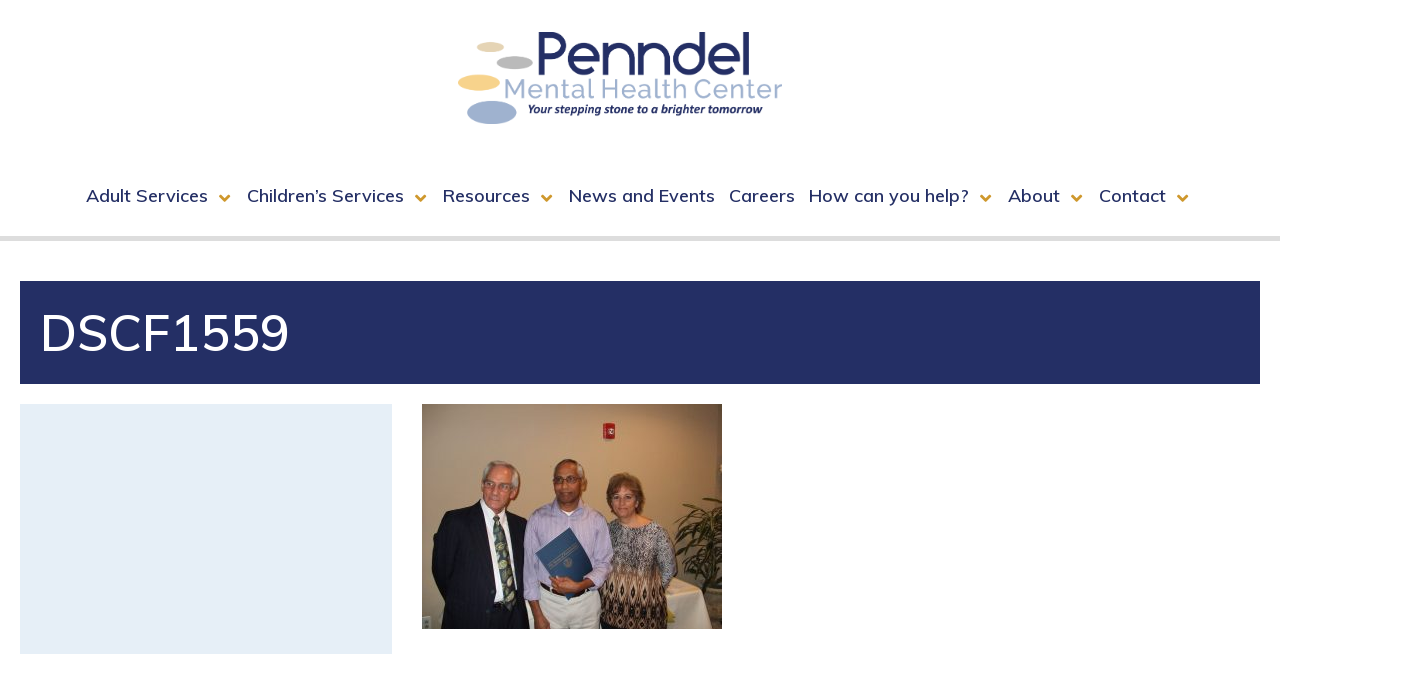

--- FILE ---
content_type: text/html; charset=UTF-8
request_url: https://www.penndelmhc.org/news/dscf1559/
body_size: 14953
content:
<!DOCTYPE html>
<html lang="en">
<head>
<meta charset="utf-8" />
<meta name='viewport' content='width=device-width, initial-scale=1, maximum-scale=1, user-scalable=no' />
<meta name="apple-mobile-web-app-capable" content="yes" />
<meta name="apple-mobile-web-app-status-bar-style" content="black-translucent" />
<meta http-equiv="Content-Type" content="text/html; charset=UTF-8" />
<meta name="generator" content="WordPress 6.8.3" />

<link rel="stylesheet" href="https://www.penndelmhc.org/wp-content/themes/PMHC/style.css" type="text/css" media="screen" />
<link href="https://www.penndelmhc.org/wp-content/themes/PMHC/responsive.css" rel="stylesheet" />
<link href="https://unpkg.com/aos@2.3.1/dist/aos.css" rel="stylesheet">
<link rel="icon" type="image/png" href="https://www.penndelmhc.org/wp-content/themes/PMHC/images/favicon.png" />
<link rel="stylesheet" type="text/css" href="https://www.penndelmhc.org/wp-content/themes/PMHC/fontawesome-5.0.13/css/fontawesome-all.css" />
<link href="https://fonts.googleapis.com/css?family=Muli:400,500,600,700&display=swap" rel="stylesheet">
<link rel="alternate" type="application/rss+xml" title="RSS 2.0" href="https://www.penndelmhc.org/feed/" />
<link rel="alternate" type="text/xml" title="RSS .92" href="https://www.penndelmhc.org/feed/rss/" />
<link rel="alternate" type="application/atom+xml" title="Atom 0.3" href="https://www.penndelmhc.org/feed/atom/" />
<link rel="pingback" href="https://www.penndelmhc.org/xmlrpc.php" />
	<link rel='archives' title='June 2020' href='https://www.penndelmhc.org/2020/06/' />
<script src="https://www.penndelmhc.org/wp-content/themes/PMHC/pie/jquery.min.js"></script>
<script src="https://www.penndelmhc.org/wp-content/themes/PMHC/pie/jquery.easypiechart.min.js"></script>
	<style>img:is([sizes="auto" i], [sizes^="auto," i]) { contain-intrinsic-size: 3000px 1500px }</style>
	
		<!-- All in One SEO 4.9.3 - aioseo.com -->
		<title>DSCF1559 | Penndel Mental Health Center</title>
	<meta name="robots" content="max-image-preview:large" />
	<link rel="canonical" href="https://www.penndelmhc.org/news/dscf1559/" />
	<meta name="generator" content="All in One SEO (AIOSEO) 4.9.3" />
		<meta property="og:locale" content="en_US" />
		<meta property="og:site_name" content="Penndel Mental Health Center |" />
		<meta property="og:type" content="article" />
		<meta property="og:title" content="DSCF1559 | Penndel Mental Health Center" />
		<meta property="og:url" content="https://www.penndelmhc.org/news/dscf1559/" />
		<meta property="og:image" content="https://www.penndelmhc.org/wp-content/uploads/2025/12/Social-Share-Image-Website-1.png" />
		<meta property="og:image:secure_url" content="https://www.penndelmhc.org/wp-content/uploads/2025/12/Social-Share-Image-Website-1.png" />
		<meta property="og:image:width" content="1200" />
		<meta property="og:image:height" content="627" />
		<meta property="article:published_time" content="2021-03-01T15:49:00+00:00" />
		<meta property="article:modified_time" content="2021-03-01T19:10:23+00:00" />
		<meta property="article:publisher" content="https://www.facebook.com/penndelmentalhealth" />
		<meta name="twitter:card" content="summary" />
		<meta name="twitter:site" content="@PenndelM" />
		<meta name="twitter:title" content="DSCF1559 | Penndel Mental Health Center" />
		<meta name="twitter:creator" content="@PenndelM" />
		<meta name="twitter:image" content="https://www.penndelmhc.org/wp-content/uploads/2025/12/Social-Share-Image-Website-1.png" />
		<script type="application/ld+json" class="aioseo-schema">
			{"@context":"https:\/\/schema.org","@graph":[{"@type":"BreadcrumbList","@id":"https:\/\/www.penndelmhc.org\/news\/dscf1559\/#breadcrumblist","itemListElement":[{"@type":"ListItem","@id":"https:\/\/www.penndelmhc.org#listItem","position":1,"name":"Home","item":"https:\/\/www.penndelmhc.org","nextItem":{"@type":"ListItem","@id":"https:\/\/www.penndelmhc.org\/news\/dscf1559\/#listItem","name":"DSCF1559"}},{"@type":"ListItem","@id":"https:\/\/www.penndelmhc.org\/news\/dscf1559\/#listItem","position":2,"name":"DSCF1559","previousItem":{"@type":"ListItem","@id":"https:\/\/www.penndelmhc.org#listItem","name":"Home"}}]},{"@type":"ItemPage","@id":"https:\/\/www.penndelmhc.org\/news\/dscf1559\/#itempage","url":"https:\/\/www.penndelmhc.org\/news\/dscf1559\/","name":"DSCF1559 | Penndel Mental Health Center","inLanguage":"en-US","isPartOf":{"@id":"https:\/\/www.penndelmhc.org\/#website"},"breadcrumb":{"@id":"https:\/\/www.penndelmhc.org\/news\/dscf1559\/#breadcrumblist"},"author":{"@id":"https:\/\/www.penndelmhc.org\/author\/netstride\/#author"},"creator":{"@id":"https:\/\/www.penndelmhc.org\/author\/netstride\/#author"},"datePublished":"2021-03-01T15:49:00+00:00","dateModified":"2021-03-01T19:10:23+00:00"},{"@type":"Organization","@id":"https:\/\/www.penndelmhc.org\/#organization","name":"Penndel Mental Health Center","url":"https:\/\/www.penndelmhc.org\/","logo":{"@type":"ImageObject","url":"https:\/\/www.penndelmhc.org\/wp-content\/uploads\/2025\/12\/Logo-In-Square-1219.png","@id":"https:\/\/www.penndelmhc.org\/news\/dscf1559\/#organizationLogo","width":512,"height":512},"image":{"@id":"https:\/\/www.penndelmhc.org\/news\/dscf1559\/#organizationLogo"},"sameAs":["https:\/\/www.facebook.com\/penndelmentalhealth","https:\/\/twitter.com\/PenndelM","https:\/\/www.instagram.com\/penndelmhc","https:\/\/www.linkedin.com\/company\/penndel-mental-health-center"]},{"@type":"Person","@id":"https:\/\/www.penndelmhc.org\/author\/netstride\/#author","url":"https:\/\/www.penndelmhc.org\/author\/netstride\/","name":"netStride","image":{"@type":"ImageObject","@id":"https:\/\/www.penndelmhc.org\/news\/dscf1559\/#authorImage","url":"https:\/\/secure.gravatar.com\/avatar\/81dae7093abd83af9835c22de7d79d267a055580b7ac15ecb1196d5a81d3a5ec?s=96&d=mm&r=g","width":96,"height":96,"caption":"netStride"}},{"@type":"WebSite","@id":"https:\/\/www.penndelmhc.org\/#website","url":"https:\/\/www.penndelmhc.org\/","name":"Penndel Mental Health Center","inLanguage":"en-US","publisher":{"@id":"https:\/\/www.penndelmhc.org\/#organization"}}]}
		</script>
		<!-- All in One SEO -->

<link rel='dns-prefetch' href='//stats.wp.com' />
<link rel='dns-prefetch' href='//use.fontawesome.com' />
<link rel="alternate" type="application/rss+xml" title="Penndel Mental Health Center &raquo; DSCF1559 Comments Feed" href="https://www.penndelmhc.org/news/dscf1559/feed/" />
		<!-- This site uses the Google Analytics by MonsterInsights plugin v9.11.0 - Using Analytics tracking - https://www.monsterinsights.com/ -->
		<!-- Note: MonsterInsights is not currently configured on this site. The site owner needs to authenticate with Google Analytics in the MonsterInsights settings panel. -->
					<!-- No tracking code set -->
				<!-- / Google Analytics by MonsterInsights -->
		<script type="text/javascript">
/* <![CDATA[ */
window._wpemojiSettings = {"baseUrl":"https:\/\/s.w.org\/images\/core\/emoji\/16.0.1\/72x72\/","ext":".png","svgUrl":"https:\/\/s.w.org\/images\/core\/emoji\/16.0.1\/svg\/","svgExt":".svg","source":{"concatemoji":"https:\/\/www.penndelmhc.org\/wp-includes\/js\/wp-emoji-release.min.js?ver=6.8.3"}};
/*! This file is auto-generated */
!function(s,n){var o,i,e;function c(e){try{var t={supportTests:e,timestamp:(new Date).valueOf()};sessionStorage.setItem(o,JSON.stringify(t))}catch(e){}}function p(e,t,n){e.clearRect(0,0,e.canvas.width,e.canvas.height),e.fillText(t,0,0);var t=new Uint32Array(e.getImageData(0,0,e.canvas.width,e.canvas.height).data),a=(e.clearRect(0,0,e.canvas.width,e.canvas.height),e.fillText(n,0,0),new Uint32Array(e.getImageData(0,0,e.canvas.width,e.canvas.height).data));return t.every(function(e,t){return e===a[t]})}function u(e,t){e.clearRect(0,0,e.canvas.width,e.canvas.height),e.fillText(t,0,0);for(var n=e.getImageData(16,16,1,1),a=0;a<n.data.length;a++)if(0!==n.data[a])return!1;return!0}function f(e,t,n,a){switch(t){case"flag":return n(e,"\ud83c\udff3\ufe0f\u200d\u26a7\ufe0f","\ud83c\udff3\ufe0f\u200b\u26a7\ufe0f")?!1:!n(e,"\ud83c\udde8\ud83c\uddf6","\ud83c\udde8\u200b\ud83c\uddf6")&&!n(e,"\ud83c\udff4\udb40\udc67\udb40\udc62\udb40\udc65\udb40\udc6e\udb40\udc67\udb40\udc7f","\ud83c\udff4\u200b\udb40\udc67\u200b\udb40\udc62\u200b\udb40\udc65\u200b\udb40\udc6e\u200b\udb40\udc67\u200b\udb40\udc7f");case"emoji":return!a(e,"\ud83e\udedf")}return!1}function g(e,t,n,a){var r="undefined"!=typeof WorkerGlobalScope&&self instanceof WorkerGlobalScope?new OffscreenCanvas(300,150):s.createElement("canvas"),o=r.getContext("2d",{willReadFrequently:!0}),i=(o.textBaseline="top",o.font="600 32px Arial",{});return e.forEach(function(e){i[e]=t(o,e,n,a)}),i}function t(e){var t=s.createElement("script");t.src=e,t.defer=!0,s.head.appendChild(t)}"undefined"!=typeof Promise&&(o="wpEmojiSettingsSupports",i=["flag","emoji"],n.supports={everything:!0,everythingExceptFlag:!0},e=new Promise(function(e){s.addEventListener("DOMContentLoaded",e,{once:!0})}),new Promise(function(t){var n=function(){try{var e=JSON.parse(sessionStorage.getItem(o));if("object"==typeof e&&"number"==typeof e.timestamp&&(new Date).valueOf()<e.timestamp+604800&&"object"==typeof e.supportTests)return e.supportTests}catch(e){}return null}();if(!n){if("undefined"!=typeof Worker&&"undefined"!=typeof OffscreenCanvas&&"undefined"!=typeof URL&&URL.createObjectURL&&"undefined"!=typeof Blob)try{var e="postMessage("+g.toString()+"("+[JSON.stringify(i),f.toString(),p.toString(),u.toString()].join(",")+"));",a=new Blob([e],{type:"text/javascript"}),r=new Worker(URL.createObjectURL(a),{name:"wpTestEmojiSupports"});return void(r.onmessage=function(e){c(n=e.data),r.terminate(),t(n)})}catch(e){}c(n=g(i,f,p,u))}t(n)}).then(function(e){for(var t in e)n.supports[t]=e[t],n.supports.everything=n.supports.everything&&n.supports[t],"flag"!==t&&(n.supports.everythingExceptFlag=n.supports.everythingExceptFlag&&n.supports[t]);n.supports.everythingExceptFlag=n.supports.everythingExceptFlag&&!n.supports.flag,n.DOMReady=!1,n.readyCallback=function(){n.DOMReady=!0}}).then(function(){return e}).then(function(){var e;n.supports.everything||(n.readyCallback(),(e=n.source||{}).concatemoji?t(e.concatemoji):e.wpemoji&&e.twemoji&&(t(e.twemoji),t(e.wpemoji)))}))}((window,document),window._wpemojiSettings);
/* ]]> */
</script>
<style id='wp-emoji-styles-inline-css' type='text/css'>

	img.wp-smiley, img.emoji {
		display: inline !important;
		border: none !important;
		box-shadow: none !important;
		height: 1em !important;
		width: 1em !important;
		margin: 0 0.07em !important;
		vertical-align: -0.1em !important;
		background: none !important;
		padding: 0 !important;
	}
</style>
<link rel='stylesheet' id='wp-block-library-css' href='https://www.penndelmhc.org/wp-includes/css/dist/block-library/style.min.css?ver=6.8.3' type='text/css' media='all' />
<style id='classic-theme-styles-inline-css' type='text/css'>
/*! This file is auto-generated */
.wp-block-button__link{color:#fff;background-color:#32373c;border-radius:9999px;box-shadow:none;text-decoration:none;padding:calc(.667em + 2px) calc(1.333em + 2px);font-size:1.125em}.wp-block-file__button{background:#32373c;color:#fff;text-decoration:none}
</style>
<link rel='stylesheet' id='aioseo/css/src/vue/standalone/blocks/table-of-contents/global.scss-css' href='https://www.penndelmhc.org/wp-content/plugins/all-in-one-seo-pack/dist/Lite/assets/css/table-of-contents/global.e90f6d47.css?ver=4.9.3' type='text/css' media='all' />
<link rel='stylesheet' id='mediaelement-css' href='https://www.penndelmhc.org/wp-includes/js/mediaelement/mediaelementplayer-legacy.min.css?ver=4.2.17' type='text/css' media='all' />
<link rel='stylesheet' id='wp-mediaelement-css' href='https://www.penndelmhc.org/wp-includes/js/mediaelement/wp-mediaelement.min.css?ver=6.8.3' type='text/css' media='all' />
<style id='jetpack-sharing-buttons-style-inline-css' type='text/css'>
.jetpack-sharing-buttons__services-list{display:flex;flex-direction:row;flex-wrap:wrap;gap:0;list-style-type:none;margin:5px;padding:0}.jetpack-sharing-buttons__services-list.has-small-icon-size{font-size:12px}.jetpack-sharing-buttons__services-list.has-normal-icon-size{font-size:16px}.jetpack-sharing-buttons__services-list.has-large-icon-size{font-size:24px}.jetpack-sharing-buttons__services-list.has-huge-icon-size{font-size:36px}@media print{.jetpack-sharing-buttons__services-list{display:none!important}}.editor-styles-wrapper .wp-block-jetpack-sharing-buttons{gap:0;padding-inline-start:0}ul.jetpack-sharing-buttons__services-list.has-background{padding:1.25em 2.375em}
</style>
<style id='global-styles-inline-css' type='text/css'>
:root{--wp--preset--aspect-ratio--square: 1;--wp--preset--aspect-ratio--4-3: 4/3;--wp--preset--aspect-ratio--3-4: 3/4;--wp--preset--aspect-ratio--3-2: 3/2;--wp--preset--aspect-ratio--2-3: 2/3;--wp--preset--aspect-ratio--16-9: 16/9;--wp--preset--aspect-ratio--9-16: 9/16;--wp--preset--color--black: #000000;--wp--preset--color--cyan-bluish-gray: #abb8c3;--wp--preset--color--white: #ffffff;--wp--preset--color--pale-pink: #f78da7;--wp--preset--color--vivid-red: #cf2e2e;--wp--preset--color--luminous-vivid-orange: #ff6900;--wp--preset--color--luminous-vivid-amber: #fcb900;--wp--preset--color--light-green-cyan: #7bdcb5;--wp--preset--color--vivid-green-cyan: #00d084;--wp--preset--color--pale-cyan-blue: #8ed1fc;--wp--preset--color--vivid-cyan-blue: #0693e3;--wp--preset--color--vivid-purple: #9b51e0;--wp--preset--gradient--vivid-cyan-blue-to-vivid-purple: linear-gradient(135deg,rgba(6,147,227,1) 0%,rgb(155,81,224) 100%);--wp--preset--gradient--light-green-cyan-to-vivid-green-cyan: linear-gradient(135deg,rgb(122,220,180) 0%,rgb(0,208,130) 100%);--wp--preset--gradient--luminous-vivid-amber-to-luminous-vivid-orange: linear-gradient(135deg,rgba(252,185,0,1) 0%,rgba(255,105,0,1) 100%);--wp--preset--gradient--luminous-vivid-orange-to-vivid-red: linear-gradient(135deg,rgba(255,105,0,1) 0%,rgb(207,46,46) 100%);--wp--preset--gradient--very-light-gray-to-cyan-bluish-gray: linear-gradient(135deg,rgb(238,238,238) 0%,rgb(169,184,195) 100%);--wp--preset--gradient--cool-to-warm-spectrum: linear-gradient(135deg,rgb(74,234,220) 0%,rgb(151,120,209) 20%,rgb(207,42,186) 40%,rgb(238,44,130) 60%,rgb(251,105,98) 80%,rgb(254,248,76) 100%);--wp--preset--gradient--blush-light-purple: linear-gradient(135deg,rgb(255,206,236) 0%,rgb(152,150,240) 100%);--wp--preset--gradient--blush-bordeaux: linear-gradient(135deg,rgb(254,205,165) 0%,rgb(254,45,45) 50%,rgb(107,0,62) 100%);--wp--preset--gradient--luminous-dusk: linear-gradient(135deg,rgb(255,203,112) 0%,rgb(199,81,192) 50%,rgb(65,88,208) 100%);--wp--preset--gradient--pale-ocean: linear-gradient(135deg,rgb(255,245,203) 0%,rgb(182,227,212) 50%,rgb(51,167,181) 100%);--wp--preset--gradient--electric-grass: linear-gradient(135deg,rgb(202,248,128) 0%,rgb(113,206,126) 100%);--wp--preset--gradient--midnight: linear-gradient(135deg,rgb(2,3,129) 0%,rgb(40,116,252) 100%);--wp--preset--font-size--small: 13px;--wp--preset--font-size--medium: 20px;--wp--preset--font-size--large: 36px;--wp--preset--font-size--x-large: 42px;--wp--preset--spacing--20: 0.44rem;--wp--preset--spacing--30: 0.67rem;--wp--preset--spacing--40: 1rem;--wp--preset--spacing--50: 1.5rem;--wp--preset--spacing--60: 2.25rem;--wp--preset--spacing--70: 3.38rem;--wp--preset--spacing--80: 5.06rem;--wp--preset--shadow--natural: 6px 6px 9px rgba(0, 0, 0, 0.2);--wp--preset--shadow--deep: 12px 12px 50px rgba(0, 0, 0, 0.4);--wp--preset--shadow--sharp: 6px 6px 0px rgba(0, 0, 0, 0.2);--wp--preset--shadow--outlined: 6px 6px 0px -3px rgba(255, 255, 255, 1), 6px 6px rgba(0, 0, 0, 1);--wp--preset--shadow--crisp: 6px 6px 0px rgba(0, 0, 0, 1);}:where(.is-layout-flex){gap: 0.5em;}:where(.is-layout-grid){gap: 0.5em;}body .is-layout-flex{display: flex;}.is-layout-flex{flex-wrap: wrap;align-items: center;}.is-layout-flex > :is(*, div){margin: 0;}body .is-layout-grid{display: grid;}.is-layout-grid > :is(*, div){margin: 0;}:where(.wp-block-columns.is-layout-flex){gap: 2em;}:where(.wp-block-columns.is-layout-grid){gap: 2em;}:where(.wp-block-post-template.is-layout-flex){gap: 1.25em;}:where(.wp-block-post-template.is-layout-grid){gap: 1.25em;}.has-black-color{color: var(--wp--preset--color--black) !important;}.has-cyan-bluish-gray-color{color: var(--wp--preset--color--cyan-bluish-gray) !important;}.has-white-color{color: var(--wp--preset--color--white) !important;}.has-pale-pink-color{color: var(--wp--preset--color--pale-pink) !important;}.has-vivid-red-color{color: var(--wp--preset--color--vivid-red) !important;}.has-luminous-vivid-orange-color{color: var(--wp--preset--color--luminous-vivid-orange) !important;}.has-luminous-vivid-amber-color{color: var(--wp--preset--color--luminous-vivid-amber) !important;}.has-light-green-cyan-color{color: var(--wp--preset--color--light-green-cyan) !important;}.has-vivid-green-cyan-color{color: var(--wp--preset--color--vivid-green-cyan) !important;}.has-pale-cyan-blue-color{color: var(--wp--preset--color--pale-cyan-blue) !important;}.has-vivid-cyan-blue-color{color: var(--wp--preset--color--vivid-cyan-blue) !important;}.has-vivid-purple-color{color: var(--wp--preset--color--vivid-purple) !important;}.has-black-background-color{background-color: var(--wp--preset--color--black) !important;}.has-cyan-bluish-gray-background-color{background-color: var(--wp--preset--color--cyan-bluish-gray) !important;}.has-white-background-color{background-color: var(--wp--preset--color--white) !important;}.has-pale-pink-background-color{background-color: var(--wp--preset--color--pale-pink) !important;}.has-vivid-red-background-color{background-color: var(--wp--preset--color--vivid-red) !important;}.has-luminous-vivid-orange-background-color{background-color: var(--wp--preset--color--luminous-vivid-orange) !important;}.has-luminous-vivid-amber-background-color{background-color: var(--wp--preset--color--luminous-vivid-amber) !important;}.has-light-green-cyan-background-color{background-color: var(--wp--preset--color--light-green-cyan) !important;}.has-vivid-green-cyan-background-color{background-color: var(--wp--preset--color--vivid-green-cyan) !important;}.has-pale-cyan-blue-background-color{background-color: var(--wp--preset--color--pale-cyan-blue) !important;}.has-vivid-cyan-blue-background-color{background-color: var(--wp--preset--color--vivid-cyan-blue) !important;}.has-vivid-purple-background-color{background-color: var(--wp--preset--color--vivid-purple) !important;}.has-black-border-color{border-color: var(--wp--preset--color--black) !important;}.has-cyan-bluish-gray-border-color{border-color: var(--wp--preset--color--cyan-bluish-gray) !important;}.has-white-border-color{border-color: var(--wp--preset--color--white) !important;}.has-pale-pink-border-color{border-color: var(--wp--preset--color--pale-pink) !important;}.has-vivid-red-border-color{border-color: var(--wp--preset--color--vivid-red) !important;}.has-luminous-vivid-orange-border-color{border-color: var(--wp--preset--color--luminous-vivid-orange) !important;}.has-luminous-vivid-amber-border-color{border-color: var(--wp--preset--color--luminous-vivid-amber) !important;}.has-light-green-cyan-border-color{border-color: var(--wp--preset--color--light-green-cyan) !important;}.has-vivid-green-cyan-border-color{border-color: var(--wp--preset--color--vivid-green-cyan) !important;}.has-pale-cyan-blue-border-color{border-color: var(--wp--preset--color--pale-cyan-blue) !important;}.has-vivid-cyan-blue-border-color{border-color: var(--wp--preset--color--vivid-cyan-blue) !important;}.has-vivid-purple-border-color{border-color: var(--wp--preset--color--vivid-purple) !important;}.has-vivid-cyan-blue-to-vivid-purple-gradient-background{background: var(--wp--preset--gradient--vivid-cyan-blue-to-vivid-purple) !important;}.has-light-green-cyan-to-vivid-green-cyan-gradient-background{background: var(--wp--preset--gradient--light-green-cyan-to-vivid-green-cyan) !important;}.has-luminous-vivid-amber-to-luminous-vivid-orange-gradient-background{background: var(--wp--preset--gradient--luminous-vivid-amber-to-luminous-vivid-orange) !important;}.has-luminous-vivid-orange-to-vivid-red-gradient-background{background: var(--wp--preset--gradient--luminous-vivid-orange-to-vivid-red) !important;}.has-very-light-gray-to-cyan-bluish-gray-gradient-background{background: var(--wp--preset--gradient--very-light-gray-to-cyan-bluish-gray) !important;}.has-cool-to-warm-spectrum-gradient-background{background: var(--wp--preset--gradient--cool-to-warm-spectrum) !important;}.has-blush-light-purple-gradient-background{background: var(--wp--preset--gradient--blush-light-purple) !important;}.has-blush-bordeaux-gradient-background{background: var(--wp--preset--gradient--blush-bordeaux) !important;}.has-luminous-dusk-gradient-background{background: var(--wp--preset--gradient--luminous-dusk) !important;}.has-pale-ocean-gradient-background{background: var(--wp--preset--gradient--pale-ocean) !important;}.has-electric-grass-gradient-background{background: var(--wp--preset--gradient--electric-grass) !important;}.has-midnight-gradient-background{background: var(--wp--preset--gradient--midnight) !important;}.has-small-font-size{font-size: var(--wp--preset--font-size--small) !important;}.has-medium-font-size{font-size: var(--wp--preset--font-size--medium) !important;}.has-large-font-size{font-size: var(--wp--preset--font-size--large) !important;}.has-x-large-font-size{font-size: var(--wp--preset--font-size--x-large) !important;}
:where(.wp-block-post-template.is-layout-flex){gap: 1.25em;}:where(.wp-block-post-template.is-layout-grid){gap: 1.25em;}
:where(.wp-block-columns.is-layout-flex){gap: 2em;}:where(.wp-block-columns.is-layout-grid){gap: 2em;}
:root :where(.wp-block-pullquote){font-size: 1.5em;line-height: 1.6;}
</style>
<link rel='stylesheet' id='contact-form-7-css' href='https://www.penndelmhc.org/wp-content/plugins/contact-form-7/includes/css/styles.css?ver=6.1.4' type='text/css' media='all' />
<link rel='stylesheet' id='ditty-news-ticker-font-css' href='https://www.penndelmhc.org/wp-content/plugins/ditty-news-ticker/legacy/inc/static/libs/fontastic/styles.css?ver=3.1.63' type='text/css' media='all' />
<link rel='stylesheet' id='ditty-news-ticker-css' href='https://www.penndelmhc.org/wp-content/plugins/ditty-news-ticker/legacy/inc/static/css/style.css?ver=3.1.63' type='text/css' media='all' />
<link rel='stylesheet' id='ditty-displays-css' href='https://www.penndelmhc.org/wp-content/plugins/ditty-news-ticker/assets/build/dittyDisplays.css?ver=3.1.63' type='text/css' media='all' />
<link rel='stylesheet' id='ditty-fontawesome-css' href='https://www.penndelmhc.org/wp-content/plugins/ditty-news-ticker/includes/libs/fontawesome-6.4.0/css/all.css?ver=6.4.0' type='text/css' media='' />
<style id='responsive-menu-inline-css' type='text/css'>
/** This file is major component of this plugin so please don't try to edit here. */
#rmp_menu_trigger-630 {
  width: 55px;
  height: 55px;
  position: fixed;
  top: 0;
  border-radius: 5px;
  display: none;
  text-decoration: none;
  right: 0;
  background: #242f65;
  transition: transform 0.5s, background-color 0.5s;
}
#rmp_menu_trigger-630:hover, #rmp_menu_trigger-630:focus {
  background: #ce982c;
  text-decoration: unset;
}
#rmp_menu_trigger-630.is-active {
  background: #ce982c;
}
#rmp_menu_trigger-630 .rmp-trigger-box {
  width: 25px;
  color: #ffffff;
}
#rmp_menu_trigger-630 .rmp-trigger-icon-active, #rmp_menu_trigger-630 .rmp-trigger-text-open {
  display: none;
}
#rmp_menu_trigger-630.is-active .rmp-trigger-icon-active, #rmp_menu_trigger-630.is-active .rmp-trigger-text-open {
  display: inline;
}
#rmp_menu_trigger-630.is-active .rmp-trigger-icon-inactive, #rmp_menu_trigger-630.is-active .rmp-trigger-text {
  display: none;
}
#rmp_menu_trigger-630 .rmp-trigger-label {
  color: #ffffff;
  pointer-events: none;
  line-height: 13px;
  font-family: inherit;
  font-size: 14px;
  display: inline;
  text-transform: inherit;
}
#rmp_menu_trigger-630 .rmp-trigger-label.rmp-trigger-label-top {
  display: block;
  margin-bottom: 12px;
}
#rmp_menu_trigger-630 .rmp-trigger-label.rmp-trigger-label-bottom {
  display: block;
  margin-top: 12px;
}
#rmp_menu_trigger-630 .responsive-menu-pro-inner {
  display: block;
}
#rmp_menu_trigger-630 .rmp-trigger-icon-inactive .rmp-font-icon {
  color: #ffffff;
}
#rmp_menu_trigger-630 .responsive-menu-pro-inner, #rmp_menu_trigger-630 .responsive-menu-pro-inner::before, #rmp_menu_trigger-630 .responsive-menu-pro-inner::after {
  width: 25px;
  height: 3px;
  background-color: #ffffff;
  border-radius: 4px;
  position: absolute;
}
#rmp_menu_trigger-630 .rmp-trigger-icon-active .rmp-font-icon {
  color: #ffffff;
}
#rmp_menu_trigger-630.is-active .responsive-menu-pro-inner, #rmp_menu_trigger-630.is-active .responsive-menu-pro-inner::before, #rmp_menu_trigger-630.is-active .responsive-menu-pro-inner::after {
  background-color: #ffffff;
}
#rmp_menu_trigger-630:hover .rmp-trigger-icon-inactive .rmp-font-icon {
  color: #ffffff;
}
#rmp_menu_trigger-630:not(.is-active):hover .responsive-menu-pro-inner, #rmp_menu_trigger-630:not(.is-active):hover .responsive-menu-pro-inner::before, #rmp_menu_trigger-630:not(.is-active):hover .responsive-menu-pro-inner::after {
  background-color: #ffffff;
}
#rmp_menu_trigger-630 .responsive-menu-pro-inner::before {
  top: 10px;
}
#rmp_menu_trigger-630 .responsive-menu-pro-inner::after {
  bottom: 10px;
}
#rmp_menu_trigger-630.is-active .responsive-menu-pro-inner::after {
  bottom: 0;
}
/* Hamburger menu styling */
@media screen and (max-width: 1160px) {
  /** Menu Title Style */
  /** Menu Additional Content Style */
  .header_wrapper nav {
    display: none !important;
  }
  #rmp_menu_trigger-630 {
    display: block;
  }
  #rmp-container-630 {
    position: fixed;
    top: 0;
    margin: 0;
    transition: transform 0.5s;
    overflow: auto;
    display: block;
    width: 75%;
    background-color: #242f65;
    background-image: url("");
    height: 100%;
    left: 0;
    padding-top: 0px;
    padding-left: 0px;
    padding-bottom: 0px;
    padding-right: 0px;
  }
  #rmp-menu-wrap-630 {
    padding-top: 0px;
    padding-left: 0px;
    padding-bottom: 0px;
    padding-right: 0px;
    background-color: #242f65;
  }
  #rmp-menu-wrap-630 .rmp-menu, #rmp-menu-wrap-630 .rmp-submenu {
    width: 100%;
    box-sizing: border-box;
    margin: 0;
    padding: 0;
  }
  #rmp-menu-wrap-630 .rmp-submenu-depth-1 .rmp-menu-item-link {
    padding-left: 10%;
  }
  #rmp-menu-wrap-630 .rmp-submenu-depth-2 .rmp-menu-item-link {
    padding-left: 15%;
  }
  #rmp-menu-wrap-630 .rmp-submenu-depth-3 .rmp-menu-item-link {
    padding-left: 20%;
  }
  #rmp-menu-wrap-630 .rmp-submenu-depth-4 .rmp-menu-item-link {
    padding-left: 25%;
  }
  #rmp-menu-wrap-630 .rmp-submenu.rmp-submenu-open {
    display: block;
  }
  #rmp-menu-wrap-630 .rmp-menu-item {
    width: 100%;
    list-style: none;
    margin: 0;
  }
  #rmp-menu-wrap-630 .rmp-menu-item-link {
    height: 40px;
    line-height: 40px;
    font-size: 16px;
    border-bottom: 1px solid #485ab3;
    font-family: inherit;
    color: #ffffff;
    text-align: left;
    background-color: #242f65;
    font-weight: normal;
    letter-spacing: 0px;
    display: block;
    box-sizing: border-box;
    width: 100%;
    text-decoration: none;
    position: relative;
    overflow: hidden;
    transition: background-color 0.5s, border-color 0.5s, 0.5s;
    padding: 0 5%;
    padding-right: 50px;
  }
  #rmp-menu-wrap-630 .rmp-menu-item-link:after, #rmp-menu-wrap-630 .rmp-menu-item-link:before {
    display: none;
  }
  #rmp-menu-wrap-630 .rmp-menu-item-link:hover, #rmp-menu-wrap-630 .rmp-menu-item-link:focus {
    color: #ffffff;
    border-color: #ce982c;
    background-color: #ce982c;
  }
  #rmp-menu-wrap-630 .rmp-menu-item-link:focus {
    outline: none;
    border-color: unset;
    box-shadow: unset;
  }
  #rmp-menu-wrap-630 .rmp-menu-item-link .rmp-font-icon {
    height: 40px;
    line-height: 40px;
    margin-right: 10px;
    font-size: 16px;
  }
  #rmp-menu-wrap-630 .rmp-menu-current-item .rmp-menu-item-link {
    color: #ffffff;
    border-color: #ce982c;
    background-color: #ce982c;
  }
  #rmp-menu-wrap-630 .rmp-menu-current-item .rmp-menu-item-link:hover, #rmp-menu-wrap-630 .rmp-menu-current-item .rmp-menu-item-link:focus {
    color: #ffffff;
    border-color: #ce982c;
    background-color: #ce982c;
  }
  #rmp-menu-wrap-630 .rmp-menu-subarrow {
    position: absolute;
    top: 0;
    bottom: 0;
    text-align: center;
    overflow: hidden;
    background-size: cover;
    overflow: hidden;
    right: 0;
    border-left-style: solid;
    border-left-color: #485ab3;
    border-left-width: 1px;
    height: 39px;
    width: 40px;
    color: #ffffff;
    background-color: #242f65;
  }
  #rmp-menu-wrap-630 .rmp-menu-subarrow svg {
    fill: #ffffff;
  }
  #rmp-menu-wrap-630 .rmp-menu-subarrow:hover {
    color: #ffffff;
    border-color: #ce982c;
    background-color: #ce982c;
  }
  #rmp-menu-wrap-630 .rmp-menu-subarrow:hover svg {
    fill: #ffffff;
  }
  #rmp-menu-wrap-630 .rmp-menu-subarrow .rmp-font-icon {
    margin-right: unset;
  }
  #rmp-menu-wrap-630 .rmp-menu-subarrow * {
    vertical-align: middle;
    line-height: 39px;
  }
  #rmp-menu-wrap-630 .rmp-menu-subarrow-active {
    display: block;
    background-size: cover;
    color: #ffffff;
    border-color: #ce982c;
    background-color: #ce982c;
  }
  #rmp-menu-wrap-630 .rmp-menu-subarrow-active svg {
    fill: #ffffff;
  }
  #rmp-menu-wrap-630 .rmp-menu-subarrow-active:hover {
    color: #ffffff;
    border-color: #ce982c;
    background-color: #ce982c;
  }
  #rmp-menu-wrap-630 .rmp-menu-subarrow-active:hover svg {
    fill: #ffffff;
  }
  #rmp-menu-wrap-630 .rmp-submenu {
    display: none;
  }
  #rmp-menu-wrap-630 .rmp-submenu .rmp-menu-item-link {
    height: 40px;
    line-height: 40px;
    letter-spacing: 0px;
    font-size: 13px;
    border-bottom: 1px solid #485ab3;
    font-family: inherit;
    font-weight: normal;
    color: #ffffff;
    text-align: left;
    background-color: #242f65;
  }
  #rmp-menu-wrap-630 .rmp-submenu .rmp-menu-item-link:hover, #rmp-menu-wrap-630 .rmp-submenu .rmp-menu-item-link:focus {
    color: #ffffff;
    border-color: #ce982c;
    background-color: #ce982c;
  }
  #rmp-menu-wrap-630 .rmp-submenu .rmp-menu-current-item .rmp-menu-item-link {
    color: #ffffff;
    border-color: #ce982c;
    background-color: #ce982c;
  }
  #rmp-menu-wrap-630 .rmp-submenu .rmp-menu-current-item .rmp-menu-item-link:hover, #rmp-menu-wrap-630 .rmp-submenu .rmp-menu-current-item .rmp-menu-item-link:focus {
    color: #ffffff;
    border-color: #ce982c;
    background-color: #ce982c;
  }
  #rmp-menu-wrap-630 .rmp-submenu .rmp-menu-subarrow {
    right: 0;
    border-right: unset;
    border-left-style: solid;
    border-left-color: #485ab3;
    border-left-width: 1px;
    height: 39px;
    line-height: 39px;
    width: 40px;
    color: #ffffff;
    background-color: #242f65;
  }
  #rmp-menu-wrap-630 .rmp-submenu .rmp-menu-subarrow:hover {
    color: #ffffff;
    border-color: #ce982c;
    background-color: #ce982c;
  }
  #rmp-menu-wrap-630 .rmp-submenu .rmp-menu-subarrow-active {
    color: #ffffff;
    border-color: #ce982c;
    background-color: #ce982c;
  }
  #rmp-menu-wrap-630 .rmp-submenu .rmp-menu-subarrow-active:hover {
    color: #ffffff;
    border-color: #ce982c;
    background-color: #ce982c;
  }
  #rmp-menu-wrap-630 .rmp-menu-item-description {
    margin: 0;
    padding: 5px 5%;
    opacity: 0.8;
    color: #ffffff;
  }
  #rmp-search-box-630 {
    display: block;
    padding-top: 0px;
    padding-left: 5%;
    padding-bottom: 0px;
    padding-right: 5%;
  }
  #rmp-search-box-630 .rmp-search-form {
    margin: 0;
  }
  #rmp-search-box-630 .rmp-search-box {
    background: #ffffff;
    border: 1px solid #dadada;
    color: #333333;
    width: 100%;
    padding: 0 5%;
    border-radius: 30px;
    height: 45px;
    -webkit-appearance: none;
  }
  #rmp-search-box-630 .rmp-search-box::placeholder {
    color: #c7c7cd;
  }
  #rmp-search-box-630 .rmp-search-box:focus {
    background-color: #ffffff;
    outline: 2px solid #dadada;
    color: #333333;
  }
  #rmp-menu-title-630 {
    background-color: #242f65;
    color: #ffffff;
    text-align: left;
    font-size: 16px;
    padding-top: 10%;
    padding-left: 5%;
    padding-bottom: 0%;
    padding-right: 5%;
    font-weight: 400;
    transition: background-color 0.5s, border-color 0.5s, color 0.5s;
  }
  #rmp-menu-title-630:hover {
    background-color: #242f65;
    color: #ffffff;
  }
  #rmp-menu-title-630 > .rmp-menu-title-link {
    color: #ffffff;
    width: 100%;
    background-color: unset;
    text-decoration: none;
  }
  #rmp-menu-title-630 > .rmp-menu-title-link:hover {
    color: #ffffff;
  }
  #rmp-menu-title-630 .rmp-font-icon {
    font-size: 16px;
  }
  #rmp-menu-additional-content-630 {
    padding-top: 0px;
    padding-left: 5%;
    padding-bottom: 0px;
    padding-right: 5%;
    color: #ffffff;
    text-align: center;
    font-size: 16px;
  }
}
/**
This file contents common styling of menus.
*/
.rmp-container {
  display: none;
  visibility: visible;
  padding: 0px 0px 0px 0px;
  z-index: 99998;
  transition: all 0.3s;
  /** Scrolling bar in menu setting box **/
}
.rmp-container.rmp-fade-top, .rmp-container.rmp-fade-left, .rmp-container.rmp-fade-right, .rmp-container.rmp-fade-bottom {
  display: none;
}
.rmp-container.rmp-slide-left, .rmp-container.rmp-push-left {
  transform: translateX(-100%);
  -ms-transform: translateX(-100%);
  -webkit-transform: translateX(-100%);
  -moz-transform: translateX(-100%);
}
.rmp-container.rmp-slide-left.rmp-menu-open, .rmp-container.rmp-push-left.rmp-menu-open {
  transform: translateX(0);
  -ms-transform: translateX(0);
  -webkit-transform: translateX(0);
  -moz-transform: translateX(0);
}
.rmp-container.rmp-slide-right, .rmp-container.rmp-push-right {
  transform: translateX(100%);
  -ms-transform: translateX(100%);
  -webkit-transform: translateX(100%);
  -moz-transform: translateX(100%);
}
.rmp-container.rmp-slide-right.rmp-menu-open, .rmp-container.rmp-push-right.rmp-menu-open {
  transform: translateX(0);
  -ms-transform: translateX(0);
  -webkit-transform: translateX(0);
  -moz-transform: translateX(0);
}
.rmp-container.rmp-slide-top, .rmp-container.rmp-push-top {
  transform: translateY(-100%);
  -ms-transform: translateY(-100%);
  -webkit-transform: translateY(-100%);
  -moz-transform: translateY(-100%);
}
.rmp-container.rmp-slide-top.rmp-menu-open, .rmp-container.rmp-push-top.rmp-menu-open {
  transform: translateY(0);
  -ms-transform: translateY(0);
  -webkit-transform: translateY(0);
  -moz-transform: translateY(0);
}
.rmp-container.rmp-slide-bottom, .rmp-container.rmp-push-bottom {
  transform: translateY(100%);
  -ms-transform: translateY(100%);
  -webkit-transform: translateY(100%);
  -moz-transform: translateY(100%);
}
.rmp-container.rmp-slide-bottom.rmp-menu-open, .rmp-container.rmp-push-bottom.rmp-menu-open {
  transform: translateX(0);
  -ms-transform: translateX(0);
  -webkit-transform: translateX(0);
  -moz-transform: translateX(0);
}
.rmp-container::-webkit-scrollbar {
  width: 0px;
}
.rmp-container ::-webkit-scrollbar-track {
  box-shadow: inset 0 0 5px transparent;
}
.rmp-container ::-webkit-scrollbar-thumb {
  background: transparent;
}
.rmp-container ::-webkit-scrollbar-thumb:hover {
  background: transparent;
}
.rmp-container .rmp-menu-wrap .rmp-menu {
  transition: none;
  border-radius: 0;
  box-shadow: none;
  background: none;
  border: 0;
  bottom: auto;
  box-sizing: border-box;
  clip: auto;
  color: #666;
  display: block;
  float: none;
  font-family: inherit;
  font-size: 14px;
  height: auto;
  left: auto;
  line-height: 1.7;
  list-style-type: none;
  margin: 0;
  min-height: auto;
  max-height: none;
  opacity: 1;
  outline: none;
  overflow: visible;
  padding: 0;
  position: relative;
  pointer-events: auto;
  right: auto;
  text-align: left;
  text-decoration: none;
  text-indent: 0;
  text-transform: none;
  transform: none;
  top: auto;
  visibility: inherit;
  width: auto;
  word-wrap: break-word;
  white-space: normal;
}
.rmp-container .rmp-menu-additional-content {
  display: block;
  word-break: break-word;
}
.rmp-container .rmp-menu-title {
  display: flex;
  flex-direction: column;
}
.rmp-container .rmp-menu-title .rmp-menu-title-image {
  max-width: 100%;
  margin-bottom: 15px;
  display: block;
  margin: auto;
  margin-bottom: 15px;
}
button.rmp_menu_trigger {
  z-index: 999999;
  overflow: hidden;
  outline: none;
  border: 0;
  display: none;
  margin: 0;
  transition: transform 0.5s, background-color 0.5s;
  padding: 0;
}
button.rmp_menu_trigger .responsive-menu-pro-inner::before, button.rmp_menu_trigger .responsive-menu-pro-inner::after {
  content: "";
  display: block;
}
button.rmp_menu_trigger .responsive-menu-pro-inner::before {
  top: 10px;
}
button.rmp_menu_trigger .responsive-menu-pro-inner::after {
  bottom: 10px;
}
button.rmp_menu_trigger .rmp-trigger-box {
  width: 40px;
  display: inline-block;
  position: relative;
  pointer-events: none;
  vertical-align: super;
}
/*  Menu Trigger Boring Animation */
.rmp-menu-trigger-boring .responsive-menu-pro-inner {
  transition-property: none;
}
.rmp-menu-trigger-boring .responsive-menu-pro-inner::after, .rmp-menu-trigger-boring .responsive-menu-pro-inner::before {
  transition-property: none;
}
.rmp-menu-trigger-boring.is-active .responsive-menu-pro-inner {
  transform: rotate(45deg);
}
.rmp-menu-trigger-boring.is-active .responsive-menu-pro-inner:before {
  top: 0;
  opacity: 0;
}
.rmp-menu-trigger-boring.is-active .responsive-menu-pro-inner:after {
  bottom: 0;
  transform: rotate(-90deg);
}

</style>
<link rel='stylesheet' id='dashicons-css' href='https://www.penndelmhc.org/wp-includes/css/dashicons.min.css?ver=6.8.3' type='text/css' media='all' />
<link rel='stylesheet' id='simple-banner-style-css' href='https://www.penndelmhc.org/wp-content/plugins/simple-banner/simple-banner.css?ver=3.1.2' type='text/css' media='all' />
<link rel='stylesheet' id='msl-main-css' href='https://www.penndelmhc.org/wp-content/plugins/master-slider/public/assets/css/masterslider.main.css?ver=3.11.0' type='text/css' media='all' />
<link rel='stylesheet' id='msl-custom-css' href='https://www.penndelmhc.org/wp-content/uploads/master-slider/custom.css?ver=5.6' type='text/css' media='all' />
<link rel='stylesheet' id='bfa-font-awesome-css' href='https://use.fontawesome.com/releases/v5.15.4/css/all.css?ver=2.0.3' type='text/css' media='all' />
<link rel='stylesheet' id='bfa-font-awesome-v4-shim-css' href='https://use.fontawesome.com/releases/v5.15.4/css/v4-shims.css?ver=2.0.3' type='text/css' media='all' />
<style id='bfa-font-awesome-v4-shim-inline-css' type='text/css'>

			@font-face {
				font-family: 'FontAwesome';
				src: url('https://use.fontawesome.com/releases/v5.15.4/webfonts/fa-brands-400.eot'),
				url('https://use.fontawesome.com/releases/v5.15.4/webfonts/fa-brands-400.eot?#iefix') format('embedded-opentype'),
				url('https://use.fontawesome.com/releases/v5.15.4/webfonts/fa-brands-400.woff2') format('woff2'),
				url('https://use.fontawesome.com/releases/v5.15.4/webfonts/fa-brands-400.woff') format('woff'),
				url('https://use.fontawesome.com/releases/v5.15.4/webfonts/fa-brands-400.ttf') format('truetype'),
				url('https://use.fontawesome.com/releases/v5.15.4/webfonts/fa-brands-400.svg#fontawesome') format('svg');
			}

			@font-face {
				font-family: 'FontAwesome';
				src: url('https://use.fontawesome.com/releases/v5.15.4/webfonts/fa-solid-900.eot'),
				url('https://use.fontawesome.com/releases/v5.15.4/webfonts/fa-solid-900.eot?#iefix') format('embedded-opentype'),
				url('https://use.fontawesome.com/releases/v5.15.4/webfonts/fa-solid-900.woff2') format('woff2'),
				url('https://use.fontawesome.com/releases/v5.15.4/webfonts/fa-solid-900.woff') format('woff'),
				url('https://use.fontawesome.com/releases/v5.15.4/webfonts/fa-solid-900.ttf') format('truetype'),
				url('https://use.fontawesome.com/releases/v5.15.4/webfonts/fa-solid-900.svg#fontawesome') format('svg');
			}

			@font-face {
				font-family: 'FontAwesome';
				src: url('https://use.fontawesome.com/releases/v5.15.4/webfonts/fa-regular-400.eot'),
				url('https://use.fontawesome.com/releases/v5.15.4/webfonts/fa-regular-400.eot?#iefix') format('embedded-opentype'),
				url('https://use.fontawesome.com/releases/v5.15.4/webfonts/fa-regular-400.woff2') format('woff2'),
				url('https://use.fontawesome.com/releases/v5.15.4/webfonts/fa-regular-400.woff') format('woff'),
				url('https://use.fontawesome.com/releases/v5.15.4/webfonts/fa-regular-400.ttf') format('truetype'),
				url('https://use.fontawesome.com/releases/v5.15.4/webfonts/fa-regular-400.svg#fontawesome') format('svg');
				unicode-range: U+F004-F005,U+F007,U+F017,U+F022,U+F024,U+F02E,U+F03E,U+F044,U+F057-F059,U+F06E,U+F070,U+F075,U+F07B-F07C,U+F080,U+F086,U+F089,U+F094,U+F09D,U+F0A0,U+F0A4-F0A7,U+F0C5,U+F0C7-F0C8,U+F0E0,U+F0EB,U+F0F3,U+F0F8,U+F0FE,U+F111,U+F118-F11A,U+F11C,U+F133,U+F144,U+F146,U+F14A,U+F14D-F14E,U+F150-F152,U+F15B-F15C,U+F164-F165,U+F185-F186,U+F191-F192,U+F1AD,U+F1C1-F1C9,U+F1CD,U+F1D8,U+F1E3,U+F1EA,U+F1F6,U+F1F9,U+F20A,U+F247-F249,U+F24D,U+F254-F25B,U+F25D,U+F267,U+F271-F274,U+F279,U+F28B,U+F28D,U+F2B5-F2B6,U+F2B9,U+F2BB,U+F2BD,U+F2C1-F2C2,U+F2D0,U+F2D2,U+F2DC,U+F2ED,U+F328,U+F358-F35B,U+F3A5,U+F3D1,U+F410,U+F4AD;
			}
		
</style>
<script type="text/javascript" src="https://www.penndelmhc.org/wp-includes/js/jquery/jquery.min.js?ver=3.7.1" id="jquery-core-js"></script>
<script type="text/javascript" src="https://www.penndelmhc.org/wp-includes/js/jquery/jquery-migrate.min.js?ver=3.4.1" id="jquery-migrate-js"></script>
<script type="text/javascript" id="rmp_menu_scripts-js-extra">
/* <![CDATA[ */
var rmp_menu = {"ajaxURL":"https:\/\/www.penndelmhc.org\/wp-admin\/admin-ajax.php","wp_nonce":"723f3ae9a7","menu":[{"menu_theme":null,"theme_type":"default","theme_location_menu":"","submenu_submenu_arrow_width":"40","submenu_submenu_arrow_width_unit":"px","submenu_submenu_arrow_height":"39","submenu_submenu_arrow_height_unit":"px","submenu_arrow_position":"right","submenu_sub_arrow_background_colour":"#242f65","submenu_sub_arrow_background_hover_colour":"#ce982c","submenu_sub_arrow_background_colour_active":"#ce982c","submenu_sub_arrow_background_hover_colour_active":"#ce982c","submenu_sub_arrow_border_width":"1","submenu_sub_arrow_border_width_unit":"px","submenu_sub_arrow_border_colour":"#485ab3","submenu_sub_arrow_border_hover_colour":"#ce982c","submenu_sub_arrow_border_colour_active":"#ce982c","submenu_sub_arrow_border_hover_colour_active":"#ce982c","submenu_sub_arrow_shape_colour":"#ffffff","submenu_sub_arrow_shape_hover_colour":"#ffffff","submenu_sub_arrow_shape_colour_active":"#ffffff","submenu_sub_arrow_shape_hover_colour_active":"#ffffff","use_header_bar":"off","header_bar_items_order":"{\"logo\":\"on\",\"title\":\"on\",\"search\":\"on\",\"html content\":\"on\"}","header_bar_title":"","header_bar_html_content":"","header_bar_logo":"","header_bar_logo_link":"","header_bar_logo_width":"","header_bar_logo_width_unit":"%","header_bar_logo_height":"","header_bar_logo_height_unit":"px","header_bar_height":"80","header_bar_height_unit":"px","header_bar_padding":{"top":"0px","right":"5%","bottom":"0px","left":"5%"},"header_bar_font":"","header_bar_font_size":"14","header_bar_font_size_unit":"px","header_bar_text_color":"#ffffff","header_bar_background_color":"#ffffff","header_bar_breakpoint":"800","header_bar_position_type":"fixed","header_bar_adjust_page":null,"header_bar_scroll_enable":"off","header_bar_scroll_background_color":"#36bdf6","mobile_breakpoint":"600","tablet_breakpoint":"1160","transition_speed":"0.5","sub_menu_speed":"0.2","show_menu_on_page_load":"","menu_disable_scrolling":"off","menu_overlay":"off","menu_overlay_colour":"rgba(0, 0, 0, 0.7)","desktop_menu_width":"","desktop_menu_width_unit":"%","desktop_menu_positioning":"fixed","desktop_menu_side":"","desktop_menu_to_hide":"","use_current_theme_location":"off","mega_menu":{"225":"off","227":"off","229":"off","228":"off","226":"off"},"desktop_submenu_open_animation":"fade","desktop_submenu_open_animation_speed":"100ms","desktop_submenu_open_on_click":"","desktop_menu_hide_and_show":"","menu_name":"Default Menu","menu_to_use":"header-menu","different_menu_for_mobile":"off","menu_to_use_in_mobile":"main-menu","use_mobile_menu":"on","use_tablet_menu":"on","use_desktop_menu":"","menu_display_on":"all-pages","menu_to_hide":".header_wrapper nav","submenu_descriptions_on":"","custom_walker":"","menu_background_colour":"#242f65","menu_depth":"5","smooth_scroll_on":"off","smooth_scroll_speed":"500","menu_font_icons":[],"menu_links_height":"40","menu_links_height_unit":"px","menu_links_line_height":"40","menu_links_line_height_unit":"px","menu_depth_0":"5","menu_depth_0_unit":"%","menu_font_size":"16","menu_font_size_unit":"px","menu_font":"","menu_font_weight":"normal","menu_text_alignment":"left","menu_text_letter_spacing":"","menu_word_wrap":"off","menu_link_colour":"#ffffff","menu_link_hover_colour":"#ffffff","menu_current_link_colour":"#ffffff","menu_current_link_hover_colour":"#ffffff","menu_item_background_colour":"#242f65","menu_item_background_hover_colour":"#ce982c","menu_current_item_background_colour":"#ce982c","menu_current_item_background_hover_colour":"#ce982c","menu_border_width":"1","menu_border_width_unit":"px","menu_item_border_colour":"#485ab3","menu_item_border_colour_hover":"#ce982c","menu_current_item_border_colour":"#ce982c","menu_current_item_border_hover_colour":"#ce982c","submenu_links_height":"40","submenu_links_height_unit":"px","submenu_links_line_height":"40","submenu_links_line_height_unit":"px","menu_depth_side":"left","menu_depth_1":"10","menu_depth_1_unit":"%","menu_depth_2":"15","menu_depth_2_unit":"%","menu_depth_3":"20","menu_depth_3_unit":"%","menu_depth_4":"25","menu_depth_4_unit":"%","submenu_item_background_colour":"#242f65","submenu_item_background_hover_colour":"#ce982c","submenu_current_item_background_colour":"#ce982c","submenu_current_item_background_hover_colour":"#ce982c","submenu_border_width":"1","submenu_border_width_unit":"px","submenu_item_border_colour":"#485ab3","submenu_item_border_colour_hover":"#ce982c","submenu_current_item_border_colour":"#ce982c","submenu_current_item_border_hover_colour":"#ce982c","submenu_font_size":"13","submenu_font_size_unit":"px","submenu_font":"","submenu_font_weight":"normal","submenu_text_letter_spacing":"","submenu_text_alignment":"left","submenu_link_colour":"#ffffff","submenu_link_hover_colour":"#ffffff","submenu_current_link_colour":"#ffffff","submenu_current_link_hover_colour":"#ffffff","inactive_arrow_shape":"\u25bc","active_arrow_shape":"\u25b2","inactive_arrow_font_icon":"","active_arrow_font_icon":"","inactive_arrow_image":"","active_arrow_image":"","submenu_arrow_width":"40","submenu_arrow_width_unit":"px","submenu_arrow_height":"39","submenu_arrow_height_unit":"px","arrow_position":"right","menu_sub_arrow_shape_colour":"#ffffff","menu_sub_arrow_shape_hover_colour":"#ffffff","menu_sub_arrow_shape_colour_active":"#ffffff","menu_sub_arrow_shape_hover_colour_active":"#ffffff","menu_sub_arrow_border_width":"1","menu_sub_arrow_border_width_unit":"px","menu_sub_arrow_border_colour":"#485ab3","menu_sub_arrow_border_hover_colour":"#ce982c","menu_sub_arrow_border_colour_active":"#ce982c","menu_sub_arrow_border_hover_colour_active":"#ce982c","menu_sub_arrow_background_colour":"#242f65","menu_sub_arrow_background_hover_colour":"#ce982c","menu_sub_arrow_background_colour_active":"#ce982c","menu_sub_arrow_background_hover_colour_active":"#ce982c","fade_submenus":"off","fade_submenus_side":"left","fade_submenus_delay":"100","fade_submenus_speed":"500","use_slide_effect":"off","slide_effect_back_to_text":"Back","accordion_animation":"off","auto_expand_all_submenus":"off","auto_expand_current_submenus":"off","menu_item_click_to_trigger_submenu":"off","button_width":"55","button_width_unit":"px","button_height":"55","button_height_unit":"px","button_background_colour":"#242f65","button_background_colour_hover":"#ce982c","button_background_colour_active":"#ce982c","toggle_button_border_radius":"5","button_transparent_background":"off","button_left_or_right":"right","button_position_type":"fixed","button_distance_from_side":"0","button_distance_from_side_unit":"%","button_top":"0","button_top_unit":"px","button_push_with_animation":"off","button_click_animation":"boring","button_line_margin":"5","button_line_margin_unit":"px","button_line_width":"25","button_line_width_unit":"px","button_line_height":"3","button_line_height_unit":"px","button_line_colour":"#ffffff","button_line_colour_hover":"#ffffff","button_line_colour_active":"#ffffff","button_font_icon":"","button_font_icon_when_clicked":"","button_image":"","button_image_when_clicked":"","button_title":"","button_title_open":"","button_title_position":"left","menu_container_columns":"","button_font":"","button_font_size":"14","button_font_size_unit":"px","button_title_line_height":"13","button_title_line_height_unit":"px","button_text_colour":"#ffffff","button_trigger_type_click":"on","button_trigger_type_hover":"off","button_click_trigger":"#responsive-menu-button","items_order":{"title":"on","menu":"on","search":"","additional content":""},"menu_title":"","menu_title_link":"","menu_title_link_location":"_self","menu_title_image":"","menu_title_font_icon":"","menu_title_section_padding":{"top":"10%","right":"5%","bottom":"0%","left":"5%"},"menu_title_background_colour":"#242f65","menu_title_background_hover_colour":"#242f65","menu_title_font_size":"16","menu_title_font_size_unit":"px","menu_title_alignment":"left","menu_title_font_weight":"400","menu_title_font_family":"","menu_title_colour":"#ffffff","menu_title_hover_colour":"#ffffff","menu_title_image_width":"","menu_title_image_width_unit":"%","menu_title_image_height":"","menu_title_image_height_unit":"px","menu_additional_content":"","menu_additional_section_padding":{"left":"5%","top":"0px","right":"5%","bottom":"0px"},"menu_additional_content_font_size":"16","menu_additional_content_font_size_unit":"px","menu_additional_content_alignment":"center","menu_additional_content_colour":"#ffffff","menu_search_box_text":"Search","menu_search_box_code":"","menu_search_section_padding":{"left":"5%","top":"0px","right":"5%","bottom":"0px"},"menu_search_box_height":"45","menu_search_box_height_unit":"px","menu_search_box_border_radius":"30","menu_search_box_text_colour":"#333333","menu_search_box_background_colour":"#ffffff","menu_search_box_placeholder_colour":"#c7c7cd","menu_search_box_border_colour":"#dadada","menu_section_padding":{"top":"0px","right":"0px","bottom":"0px","left":"0px"},"menu_width":"75","menu_width_unit":"%","menu_maximum_width":"","menu_maximum_width_unit":"px","menu_minimum_width":"","menu_minimum_width_unit":"px","menu_auto_height":"off","menu_container_padding":{"top":"0px","right":"0px","bottom":"0px","left":"0px"},"menu_container_background_colour":"#242f65","menu_background_image":"","animation_type":"slide","menu_appear_from":"left","animation_speed":"0.5","page_wrapper":"","menu_close_on_body_click":"off","menu_close_on_scroll":"off","menu_close_on_link_click":"off","enable_touch_gestures":"","breakpoint":"1160","menu_depth_5":"30","menu_depth_5_unit":"%","keyboard_shortcut_close_menu":"27,37","keyboard_shortcut_open_menu":"32,39","button_image_alt":"","button_image_alt_when_clicked":"","button_font_icon_type":"font-awesome","button_font_icon_when_clicked_type":"font-awesome","button_trigger_type":"click","active_arrow_image_alt":"","inactive_arrow_image_alt":"","active_arrow_font_icon_type":"font-awesome","inactive_arrow_font_icon_type":"font-awesome","menu_adjust_for_wp_admin_bar":"off","menu_title_image_alt":"","menu_title_font_icon_type":"font-awesome","minify_scripts":"off","scripts_in_footer":"off","external_files":"off","remove_fontawesome":"","remove_bootstrap":"","shortcode":"off","mobile_only":"off","hide_on_mobile":"off","hide_on_desktop":"off","excluded_pages":null,"custom_css":"","desktop_menu_options":"{\"87\":{\"type\":\"standard\",\"width\":\"auto\",\"parent_background_colour\":\"\",\"parent_background_image\":\"\"},\"92\":{\"type\":\"standard\",\"width\":\"auto\",\"parent_background_colour\":\"\",\"parent_background_image\":\"\"},\"98\":{\"width\":\"auto\",\"widgets\":[{\"title\":{\"enabled\":\"true\"}}]},\"99\":{\"width\":\"auto\",\"widgets\":[{\"title\":{\"enabled\":\"true\"}}]},\"104\":{\"width\":\"auto\",\"widgets\":[{\"title\":{\"enabled\":\"true\"}}]},\"100\":{\"width\":\"auto\",\"widgets\":[{\"title\":{\"enabled\":\"true\"}}]},\"95\":{\"width\":\"auto\",\"widgets\":[{\"title\":{\"enabled\":\"true\"}}]},\"94\":{\"width\":\"auto\",\"widgets\":[{\"title\":{\"enabled\":\"true\"}}]},\"96\":{\"width\":\"auto\",\"widgets\":[{\"title\":{\"enabled\":\"true\"}}]},\"103\":{\"width\":\"auto\",\"widgets\":[{\"title\":{\"enabled\":\"true\"}}]},\"93\":{\"width\":\"auto\",\"widgets\":[{\"title\":{\"enabled\":\"true\"}}]},\"101\":{\"width\":\"auto\",\"widgets\":[{\"title\":{\"enabled\":\"true\"}}]},\"97\":{\"width\":\"auto\",\"widgets\":[{\"title\":{\"enabled\":\"true\"}}]},\"176\":{\"width\":\"auto\",\"widgets\":[{\"title\":{\"enabled\":\"true\"}}]},\"109\":{\"type\":\"standard\",\"width\":\"auto\",\"parent_background_colour\":\"\",\"parent_background_image\":\"\"},\"110\":{\"width\":\"auto\",\"widgets\":[{\"title\":{\"enabled\":\"true\"}}]},\"112\":{\"width\":\"auto\",\"widgets\":[{\"title\":{\"enabled\":\"true\"}}]},\"114\":{\"width\":\"auto\",\"widgets\":[{\"title\":{\"enabled\":\"true\"}}]},\"111\":{\"width\":\"auto\",\"widgets\":[{\"title\":{\"enabled\":\"true\"}}]},\"115\":{\"width\":\"auto\",\"widgets\":[{\"title\":{\"enabled\":\"true\"}}]},\"113\":{\"width\":\"auto\",\"widgets\":[{\"title\":{\"enabled\":\"true\"}}]},\"189\":{\"width\":\"auto\",\"widgets\":[{\"title\":{\"enabled\":\"true\"}}]},\"105\":{\"type\":\"standard\",\"width\":\"auto\",\"parent_background_colour\":\"\",\"parent_background_image\":\"\"},\"88\":{\"type\":\"standard\",\"width\":\"auto\",\"parent_background_colour\":\"\",\"parent_background_image\":\"\"},\"90\":{\"width\":\"auto\",\"widgets\":[{\"title\":{\"enabled\":\"true\"}}]},\"91\":{\"width\":\"auto\",\"widgets\":[{\"title\":{\"enabled\":\"true\"}}]},\"89\":{\"width\":\"auto\",\"widgets\":[{\"title\":{\"enabled\":\"true\"}}]},\"122\":{\"type\":\"standard\",\"width\":\"auto\",\"parent_background_colour\":\"\",\"parent_background_image\":\"\"},\"106\":{\"type\":\"standard\",\"width\":\"auto\",\"parent_background_colour\":\"\",\"parent_background_image\":\"\"},\"207\":{\"width\":\"auto\",\"widgets\":[{\"title\":{\"enabled\":\"true\"}}]},\"108\":{\"width\":\"auto\",\"widgets\":[{\"title\":{\"enabled\":\"true\"}}]},\"118\":{\"type\":\"standard\",\"width\":\"auto\",\"parent_background_colour\":\"\",\"parent_background_image\":\"\"},\"119\":{\"width\":\"auto\",\"widgets\":[{\"title\":{\"enabled\":\"true\"}}]},\"121\":{\"width\":\"auto\",\"widgets\":[{\"title\":{\"enabled\":\"true\"}}]},\"120\":{\"width\":\"auto\",\"widgets\":[{\"title\":{\"enabled\":\"true\"}}]},\"116\":{\"type\":\"standard\",\"width\":\"auto\",\"parent_background_colour\":\"\",\"parent_background_image\":\"\"},\"225\":{\"type\":\"standard\",\"width\":\"auto\",\"parent_background_colour\":\"\",\"parent_background_image\":\"\"}}","single_menu_height":"80","single_menu_height_unit":"px","single_menu_line_height":"80","single_menu_line_height_unit":"px","single_menu_font":"","single_menu_font_size":"14","single_menu_font_size_unit":"px","single_menu_submenu_height":"","single_menu_submenu_height_unit":"auto","single_menu_submenu_line_height":"40","single_menu_submenu_line_height_unit":"px","single_menu_submenu_font":"","single_menu_submenu_font_size":"12","single_menu_submenu_font_size_unit":"px","single_menu_item_link_colour":"#000000","single_menu_item_link_colour_hover":"#000000","single_menu_item_background_colour":"#ffffff","single_menu_item_background_colour_hover":"#ffffff","single_menu_item_submenu_link_colour":"#000000","single_menu_item_submenu_link_colour_hover":"#000000","single_menu_item_submenu_background_colour":"#ffffff","single_menu_item_submenu_background_colour_hover":"#ffffff","header_bar_logo_alt":"","admin_theme":"dark","menu_title_padding":{"left":"5%","top":"0px","right":"5%","bottom":"0px"},"menu_id":630,"active_toggle_contents":"\u25b2","inactive_toggle_contents":"\u25bc"}]};
/* ]]> */
</script>
<script type="text/javascript" src="https://www.penndelmhc.org/wp-content/plugins/responsive-menu/v4.0.0/assets/js/rmp-menu.js?ver=4.6.0" id="rmp_menu_scripts-js"></script>
<script type="text/javascript" id="simple-banner-script-js-before">
/* <![CDATA[ */
const simpleBannerScriptParams = {"pro_version_enabled":"","debug_mode":false,"id":304,"version":"3.1.2","banner_params":[{"hide_simple_banner":false,"simple_banner_prepend_element":false,"simple_banner_position":false,"header_margin":false,"header_padding":false,"wp_body_open_enabled":false,"wp_body_open":true,"simple_banner_z_index":false,"simple_banner_text":false,"disabled_on_current_page":false,"disabled_pages_array":[],"is_current_page_a_post":false,"disabled_on_posts":false,"simple_banner_disabled_page_paths":false,"simple_banner_font_size":false,"simple_banner_color":false,"simple_banner_text_color":false,"simple_banner_link_color":false,"simple_banner_close_color":false,"simple_banner_custom_css":false,"simple_banner_scrolling_custom_css":false,"simple_banner_text_custom_css":false,"simple_banner_button_css":false,"site_custom_css":false,"keep_site_custom_css":false,"site_custom_js":false,"keep_site_custom_js":false,"close_button_enabled":false,"close_button_expiration":false,"close_button_cookie_set":false,"current_date":{"date":"2026-01-19 03:15:31.145998","timezone_type":3,"timezone":"UTC"},"start_date":{"date":"2026-01-19 03:15:31.146019","timezone_type":3,"timezone":"UTC"},"end_date":{"date":"2026-01-19 03:15:31.146029","timezone_type":3,"timezone":"UTC"},"simple_banner_start_after_date":false,"simple_banner_remove_after_date":false,"simple_banner_insert_inside_element":false}]}
/* ]]> */
</script>
<script type="text/javascript" src="https://www.penndelmhc.org/wp-content/plugins/simple-banner/simple-banner.js?ver=3.1.2" id="simple-banner-script-js"></script>
<link rel="https://api.w.org/" href="https://www.penndelmhc.org/wp-json/" /><link rel="alternate" title="JSON" type="application/json" href="https://www.penndelmhc.org/wp-json/wp/v2/media/304" /><link rel="EditURI" type="application/rsd+xml" title="RSD" href="https://www.penndelmhc.org/xmlrpc.php?rsd" />
<meta name="generator" content="WordPress 6.8.3" />
<link rel='shortlink' href='https://www.penndelmhc.org/?p=304' />
<link rel="alternate" title="oEmbed (JSON)" type="application/json+oembed" href="https://www.penndelmhc.org/wp-json/oembed/1.0/embed?url=https%3A%2F%2Fwww.penndelmhc.org%2Fnews%2Fdscf1559%2F" />
<link rel="alternate" title="oEmbed (XML)" type="text/xml+oembed" href="https://www.penndelmhc.org/wp-json/oembed/1.0/embed?url=https%3A%2F%2Fwww.penndelmhc.org%2Fnews%2Fdscf1559%2F&#038;format=xml" />
<script>var ms_grabbing_curosr = 'https://www.penndelmhc.org/wp-content/plugins/master-slider/public/assets/css/common/grabbing.cur', ms_grab_curosr = 'https://www.penndelmhc.org/wp-content/plugins/master-slider/public/assets/css/common/grab.cur';</script>
<meta name="generator" content="MasterSlider 3.11.0 - Responsive Touch Image Slider | avt.li/msf" />
<style id="simple-banner-background-color" type="text/css">.simple-banner{background: #024985;}</style><style id="simple-banner-text-color" type="text/css">.simple-banner .simple-banner-text{color: #ffffff;}</style><style id="simple-banner-link-color" type="text/css">.simple-banner .simple-banner-text a{color:#f16521;}</style><style id="simple-banner-z-index" type="text/css">.simple-banner{z-index: 99999;}</style><style id="simple-banner-site-custom-css-dummy" type="text/css"></style><script id="simple-banner-site-custom-js-dummy" type="text/javascript"></script>	<style>img#wpstats{display:none}</style>
		<link rel="icon" href="https://www.penndelmhc.org/wp-content/uploads/2025/05/cropped-Untitled-design-32x32.png" sizes="32x32" />
<link rel="icon" href="https://www.penndelmhc.org/wp-content/uploads/2025/05/cropped-Untitled-design-192x192.png" sizes="192x192" />
<link rel="apple-touch-icon" href="https://www.penndelmhc.org/wp-content/uploads/2025/05/cropped-Untitled-design-180x180.png" />
<meta name="msapplication-TileImage" content="https://www.penndelmhc.org/wp-content/uploads/2025/05/cropped-Untitled-design-270x270.png" />
		<style type="text/css" id="wp-custom-css">
			/* Center logo vertically inside the header */
.header_wrapper {
  display: flex;
  align-items: center;   /* vertical centering */
  justify-content: center; /* optional: horizontal centering */
  height: 100%;          /* make sure it stretches full header height */
}

/* Ensure the link (logo block) stays intact */
.header_wrapper h1 a {
  display: block;
  width: 324px;  /* keep your logo size */
  height: 136px;
  background: url(https://www.penndelmhc.org/wp-content/uploads/2024/02/Lg-Penndel-Logo.png) no-repeat center center;
  background-size: contain; /* scales better than 100% auto */
  text-indent: -9999px; /* keeps text hidden */
}

/* Add horizontal spacing between logo and menu */
.header_wrapper h1 {
  margin-right: 40px; /* adjust this value as needed */
}

.page-id-1676 header,
.page-id-1676 .site-header,
.page-id-1676 nav,
.page-id-1676 #masthead {
    display: none !important;
}




		</style>
		</head>
<body>
<div class="header_wrapper">
  <div class="content">
    <h1 class="site-logo">
  <a href="https://www.penndelmhc.org/">
    Penndel Mental Health Center  </a>
    </h1>
    <nav>     
      <div class="menu-header-menu-container"><ul id="menu-header-menu" class="menu"><li id="menu-item-92" class="menu-item menu-item-type-post_type menu-item-object-page menu-item-has-children menu-item-92"><a href="https://www.penndelmhc.org/adult-services/">Adult Services</a>
<ul class="sub-menu">
	<li id="menu-item-98" class="menu-item menu-item-type-post_type menu-item-object-page menu-item-98"><a href="https://www.penndelmhc.org/adult-services/intake/">Intake</a></li>
	<li id="menu-item-99" class="menu-item menu-item-type-post_type menu-item-object-page menu-item-99"><a href="https://www.penndelmhc.org/adult-services/outpatient/">Outpatient</a></li>
	<li id="menu-item-104" class="menu-item menu-item-type-post_type menu-item-object-page menu-item-104"><a href="https://www.penndelmhc.org/adult-services/top/">TOP</a></li>
	<li id="menu-item-100" class="menu-item menu-item-type-post_type menu-item-object-page menu-item-100"><a href="https://www.penndelmhc.org/adult-services/partial-hospital/">Partial Hospital</a></li>
	<li id="menu-item-585" class="menu-item menu-item-type-post_type menu-item-object-page menu-item-585"><a href="https://www.penndelmhc.org/nurse-navigator/">Nurse Navigator</a></li>
	<li id="menu-item-584" class="menu-item menu-item-type-post_type menu-item-object-page menu-item-584"><a href="https://www.penndelmhc.org/certified-peer-specialist-program/">Certified Peer Specialist Program</a></li>
	<li id="menu-item-95" class="menu-item menu-item-type-post_type menu-item-object-page menu-item-95"><a href="https://www.penndelmhc.org/adult-services/drug-and-alcohol-counseling/">Drug and Alcohol Counseling</a></li>
	<li id="menu-item-94" class="menu-item menu-item-type-post_type menu-item-object-page menu-item-94"><a href="https://www.penndelmhc.org/adult-services/assertive-community-treatment/">Assertive Community Treatment</a></li>
	<li id="menu-item-96" class="menu-item menu-item-type-post_type menu-item-object-page menu-item-96"><a href="https://www.penndelmhc.org/adult-services/forensics-services/">Forensics Services</a></li>
	<li id="menu-item-103" class="menu-item menu-item-type-post_type menu-item-object-page menu-item-103"><a href="https://www.penndelmhc.org/adult-services/targeted-case-management/">Blended Case Management</a></li>
	<li id="menu-item-93" class="menu-item menu-item-type-post_type menu-item-object-page menu-item-93"><a href="https://www.penndelmhc.org/adult-services/acm/">Administrative Case Management</a></li>
	<li id="menu-item-101" class="menu-item menu-item-type-post_type menu-item-object-page menu-item-101"><a href="https://www.penndelmhc.org/adult-services/path/">PATH</a></li>
	<li id="menu-item-97" class="menu-item menu-item-type-post_type menu-item-object-page menu-item-97"><a href="https://www.penndelmhc.org/adult-services/id-services/">Intellectual Disability Services</a></li>
	<li id="menu-item-176" class="menu-item menu-item-type-post_type menu-item-object-page menu-item-176"><a href="https://www.penndelmhc.org/adult-services/residential/">Residential</a></li>
</ul>
</li>
<li id="menu-item-109" class="menu-item menu-item-type-post_type menu-item-object-page menu-item-has-children menu-item-109"><a href="https://www.penndelmhc.org/childrens-services/">Children’s Services</a>
<ul class="sub-menu">
	<li id="menu-item-110" class="menu-item menu-item-type-post_type menu-item-object-page menu-item-110"><a href="https://www.penndelmhc.org/childrens-services/ibhs/">IBHS</a></li>
	<li id="menu-item-112" class="menu-item menu-item-type-post_type menu-item-object-page menu-item-112"><a href="https://www.penndelmhc.org/childrens-services/family-based-services/">Family Based Services</a></li>
	<li id="menu-item-114" class="menu-item menu-item-type-post_type menu-item-object-page menu-item-114"><a href="https://www.penndelmhc.org/childrens-services/outpatient/">Outpatient</a></li>
	<li id="menu-item-115" class="menu-item menu-item-type-post_type menu-item-object-page menu-item-115"><a href="https://www.penndelmhc.org/childrens-services/targeted-case-management/">Blended Case Management</a></li>
	<li id="menu-item-113" class="menu-item menu-item-type-post_type menu-item-object-page menu-item-113"><a href="https://www.penndelmhc.org/childrens-services/id-services/">Intellectual Disability Services</a></li>
	<li id="menu-item-189" class="menu-item menu-item-type-post_type menu-item-object-page menu-item-189"><a href="https://www.penndelmhc.org/childrens-services/parent-child-interaction-therapy/">Parent-Child Interaction Therapy</a></li>
</ul>
</li>
<li id="menu-item-542" class="menu-item menu-item-type-post_type menu-item-object-page menu-item-has-children menu-item-542"><a href="https://www.penndelmhc.org/resources/">Resources</a>
<ul class="sub-menu">
	<li id="menu-item-1553" class="menu-item menu-item-type-post_type menu-item-object-page menu-item-1553"><a href="https://www.penndelmhc.org/resources/">Resources</a></li>
	<li id="menu-item-105" class="menu-item menu-item-type-post_type menu-item-object-page menu-item-105"><a href="https://www.penndelmhc.org/cares-cupboard/">Cares Cupboard</a></li>
	<li id="menu-item-573" class="menu-item menu-item-type-post_type menu-item-object-page menu-item-573"><a href="https://www.penndelmhc.org/caring-chain/">Caring Chain</a></li>
	<li id="menu-item-1699" class="menu-item menu-item-type-post_type menu-item-object-page menu-item-1699"><a href="https://www.penndelmhc.org/rose/">ROSE</a></li>
</ul>
</li>
<li id="menu-item-122" class="menu-item menu-item-type-post_type menu-item-object-page menu-item-122"><a href="https://www.penndelmhc.org/news/">News and Events</a></li>
<li id="menu-item-106" class="menu-item menu-item-type-post_type menu-item-object-page menu-item-106"><a href="https://www.penndelmhc.org/careers/">Careers</a></li>
<li id="menu-item-118" class="menu-item menu-item-type-post_type menu-item-object-page menu-item-has-children menu-item-118"><a href="https://www.penndelmhc.org/how-can-you-help/">How can you help?</a>
<ul class="sub-menu">
	<li id="menu-item-119" class="menu-item menu-item-type-post_type menu-item-object-page menu-item-119"><a href="https://www.penndelmhc.org/how-can-you-help/donations/">Donate</a></li>
	<li id="menu-item-121" class="menu-item menu-item-type-post_type menu-item-object-page menu-item-121"><a href="https://www.penndelmhc.org/how-can-you-help/volunteering/">Volunteering</a></li>
</ul>
</li>
<li id="menu-item-88" class="menu-item menu-item-type-post_type menu-item-object-page menu-item-has-children menu-item-88"><a href="https://www.penndelmhc.org/about/">About</a>
<ul class="sub-menu">
	<li id="menu-item-1554" class="menu-item menu-item-type-post_type menu-item-object-page menu-item-1554"><a href="https://www.penndelmhc.org/about/">About</a></li>
	<li id="menu-item-90" class="menu-item menu-item-type-post_type menu-item-object-page menu-item-90"><a href="https://www.penndelmhc.org/about/ceo-profile/">CEO Profile</a></li>
	<li id="menu-item-91" class="menu-item menu-item-type-post_type menu-item-object-page menu-item-91"><a href="https://www.penndelmhc.org/about/leadership/">Leadership</a></li>
	<li id="menu-item-89" class="menu-item menu-item-type-post_type menu-item-object-page menu-item-89"><a href="https://www.penndelmhc.org/about/board-of-directors/">Board of Directors</a></li>
	<li id="menu-item-1700" class="menu-item menu-item-type-post_type menu-item-object-page menu-item-1700"><a href="https://www.penndelmhc.org/2024-2025-annual-report/">2024-2025 Annual Report</a></li>
</ul>
</li>
<li id="menu-item-116" class="menu-item menu-item-type-post_type menu-item-object-page menu-item-has-children menu-item-116"><a href="https://www.penndelmhc.org/contact/">Contact</a>
<ul class="sub-menu">
	<li id="menu-item-1552" class="menu-item menu-item-type-post_type menu-item-object-page menu-item-1552"><a href="https://www.penndelmhc.org/contact/">Contact</a></li>
	<li id="menu-item-1551" class="menu-item menu-item-type-custom menu-item-object-custom menu-item-1551"><a href="https://lp.constantcontactpages.com/sl/VEuZ8Ee/PMHC">Join Mailing List</a></li>
	<li id="menu-item-1555" class="menu-item menu-item-type-custom menu-item-object-custom menu-item-1555"><a href="http://www.facebook.com/penndelmentalhealth">Facebook</a></li>
</ul>
</li>
</ul></div>      <div class="social"><h2 class="widgettitle">Social Icon</h2>
<div class="textwidget"></div></div>    </nav>
  <div class="clear"></div>    
  </div>
  <div class="clear"></div>
</div>
<div class="inner_wrapper">
<div class="content">
    	<h1>
      DSCF1559    </h1>
<div class="clear"></div>
<div class="page">
<div class="section_left">
  </div>
     <div class="section_right" id="post-304">
    <p class="attachment"><a href='https://www.penndelmhc.org/wp-content/uploads/2021/03/DSCF1559-scaled.jpg'><img fetchpriority="high" decoding="async" width="300" height="225" src="https://www.penndelmhc.org/wp-content/uploads/2021/03/DSCF1559-300x225.jpg" class="attachment-medium size-medium" alt="" srcset="https://www.penndelmhc.org/wp-content/uploads/2021/03/DSCF1559-300x225.jpg 300w, https://www.penndelmhc.org/wp-content/uploads/2021/03/DSCF1559-1024x768.jpg 1024w, https://www.penndelmhc.org/wp-content/uploads/2021/03/DSCF1559-768x576.jpg 768w, https://www.penndelmhc.org/wp-content/uploads/2021/03/DSCF1559-1536x1152.jpg 1536w, https://www.penndelmhc.org/wp-content/uploads/2021/03/DSCF1559-2048x1536.jpg 2048w" sizes="(max-width: 300px) 100vw, 300px" /></a></p>
      </div>
      

<div class="clear"></div>
</div>
</div>
</div>
<div class="footer_wrapper">
  <div class="content">
    <div class="section_left"><h2 class="widgettitle">Copyright</h2>
<div class="textwidget"><p>© 2025 Penndel Mental Health Center</p>
</div></div>    <div class="section_right">
      <div class="menu-footer-menu-container"><ul id="menu-footer-menu" class="menu"><li id="menu-item-466" class="menu-item menu-item-type-post_type menu-item-object-page menu-item-home menu-item-466"><a href="https://www.penndelmhc.org/">Home</a></li>
<li id="menu-item-128" class="menu-item menu-item-type-post_type menu-item-object-page menu-item-128"><a href="https://www.penndelmhc.org/adult-services/">Adult Services</a></li>
<li id="menu-item-131" class="menu-item menu-item-type-post_type menu-item-object-page menu-item-131"><a href="https://www.penndelmhc.org/childrens-services/">Children’s Services</a></li>
<li id="menu-item-129" class="menu-item menu-item-type-post_type menu-item-object-page menu-item-129"><a href="https://www.penndelmhc.org/cares-cupboard/">Cares Cupboard</a></li>
<li id="menu-item-127" class="menu-item menu-item-type-post_type menu-item-object-page menu-item-127"><a href="https://www.penndelmhc.org/about/">About</a></li>
<li id="menu-item-134" class="menu-item menu-item-type-post_type menu-item-object-page menu-item-134"><a href="https://www.penndelmhc.org/news/">News and Events</a></li>
<li id="menu-item-130" class="menu-item menu-item-type-post_type menu-item-object-page menu-item-130"><a href="https://www.penndelmhc.org/careers/">Careers</a></li>
<li id="menu-item-133" class="menu-item menu-item-type-post_type menu-item-object-page menu-item-133"><a href="https://www.penndelmhc.org/how-can-you-help/">How can you help?</a></li>
<li id="menu-item-132" class="menu-item menu-item-type-post_type menu-item-object-page menu-item-132"><a href="https://www.penndelmhc.org/contact/">Contact</a></li>
</ul></div>    </div>
    <div class="clear"></div>
  </div>
</div>
<script src="https://unpkg.com/aos@2.3.1/dist/aos.js"></script> 
<script>
  AOS.init({
	easing: 'ease-in-out-sine'
  });
</script>
</body></html><script type="speculationrules">
{"prefetch":[{"source":"document","where":{"and":[{"href_matches":"\/*"},{"not":{"href_matches":["\/wp-*.php","\/wp-admin\/*","\/wp-content\/uploads\/*","\/wp-content\/*","\/wp-content\/plugins\/*","\/wp-content\/themes\/PMHC\/*","\/*\\?(.+)"]}},{"not":{"selector_matches":"a[rel~=\"nofollow\"]"}},{"not":{"selector_matches":".no-prefetch, .no-prefetch a"}}]},"eagerness":"conservative"}]}
</script>
			<button type="button"  aria-controls="rmp-container-630" aria-label="Menu Trigger" id="rmp_menu_trigger-630"  class="rmp_menu_trigger rmp-menu-trigger-boring">
								<span class="rmp-trigger-box">
									<span class="responsive-menu-pro-inner"></span>
								</span>
					</button>
						<div id="rmp-container-630" class="rmp-container rmp-container rmp-slide-left">
							<div id="rmp-menu-title-630" class="rmp-menu-title">
									<span class="rmp-menu-title-link">
										<span></span>					</span>
							</div>
			<div id="rmp-menu-wrap-630" class="rmp-menu-wrap"><ul id="rmp-menu-630" class="rmp-menu" role="menubar" aria-label="Default Menu"><li id="rmp-menu-item-92" class=" menu-item menu-item-type-post_type menu-item-object-page menu-item-has-children rmp-menu-item rmp-menu-item-has-children rmp-menu-top-level-item" role="none"><a  href="https://www.penndelmhc.org/adult-services/"  class="rmp-menu-item-link"  role="menuitem"  >Adult Services<div class="rmp-menu-subarrow">▼</div></a><ul aria-label="Adult Services"
            role="menu" data-depth="2"
            class="rmp-submenu rmp-submenu-depth-1"><li id="rmp-menu-item-98" class=" menu-item menu-item-type-post_type menu-item-object-page rmp-menu-item rmp-menu-sub-level-item" role="none"><a  href="https://www.penndelmhc.org/adult-services/intake/"  class="rmp-menu-item-link"  role="menuitem"  >Intake</a></li><li id="rmp-menu-item-99" class=" menu-item menu-item-type-post_type menu-item-object-page rmp-menu-item rmp-menu-sub-level-item" role="none"><a  href="https://www.penndelmhc.org/adult-services/outpatient/"  class="rmp-menu-item-link"  role="menuitem"  >Outpatient</a></li><li id="rmp-menu-item-104" class=" menu-item menu-item-type-post_type menu-item-object-page rmp-menu-item rmp-menu-sub-level-item" role="none"><a  href="https://www.penndelmhc.org/adult-services/top/"  class="rmp-menu-item-link"  role="menuitem"  >TOP</a></li><li id="rmp-menu-item-100" class=" menu-item menu-item-type-post_type menu-item-object-page rmp-menu-item rmp-menu-sub-level-item" role="none"><a  href="https://www.penndelmhc.org/adult-services/partial-hospital/"  class="rmp-menu-item-link"  role="menuitem"  >Partial Hospital</a></li><li id="rmp-menu-item-585" class=" menu-item menu-item-type-post_type menu-item-object-page rmp-menu-item rmp-menu-sub-level-item" role="none"><a  href="https://www.penndelmhc.org/nurse-navigator/"  class="rmp-menu-item-link"  role="menuitem"  >Nurse Navigator</a></li><li id="rmp-menu-item-584" class=" menu-item menu-item-type-post_type menu-item-object-page rmp-menu-item rmp-menu-sub-level-item" role="none"><a  href="https://www.penndelmhc.org/certified-peer-specialist-program/"  class="rmp-menu-item-link"  role="menuitem"  >Certified Peer Specialist Program</a></li><li id="rmp-menu-item-95" class=" menu-item menu-item-type-post_type menu-item-object-page rmp-menu-item rmp-menu-sub-level-item" role="none"><a  href="https://www.penndelmhc.org/adult-services/drug-and-alcohol-counseling/"  class="rmp-menu-item-link"  role="menuitem"  >Drug and Alcohol Counseling</a></li><li id="rmp-menu-item-94" class=" menu-item menu-item-type-post_type menu-item-object-page rmp-menu-item rmp-menu-sub-level-item" role="none"><a  href="https://www.penndelmhc.org/adult-services/assertive-community-treatment/"  class="rmp-menu-item-link"  role="menuitem"  >Assertive Community Treatment</a></li><li id="rmp-menu-item-96" class=" menu-item menu-item-type-post_type menu-item-object-page rmp-menu-item rmp-menu-sub-level-item" role="none"><a  href="https://www.penndelmhc.org/adult-services/forensics-services/"  class="rmp-menu-item-link"  role="menuitem"  >Forensics Services</a></li><li id="rmp-menu-item-103" class=" menu-item menu-item-type-post_type menu-item-object-page rmp-menu-item rmp-menu-sub-level-item" role="none"><a  href="https://www.penndelmhc.org/adult-services/targeted-case-management/"  class="rmp-menu-item-link"  role="menuitem"  >Blended Case Management</a></li><li id="rmp-menu-item-93" class=" menu-item menu-item-type-post_type menu-item-object-page rmp-menu-item rmp-menu-sub-level-item" role="none"><a  href="https://www.penndelmhc.org/adult-services/acm/"  class="rmp-menu-item-link"  role="menuitem"  >Administrative Case Management</a></li><li id="rmp-menu-item-101" class=" menu-item menu-item-type-post_type menu-item-object-page rmp-menu-item rmp-menu-sub-level-item" role="none"><a  href="https://www.penndelmhc.org/adult-services/path/"  class="rmp-menu-item-link"  role="menuitem"  >PATH</a></li><li id="rmp-menu-item-97" class=" menu-item menu-item-type-post_type menu-item-object-page rmp-menu-item rmp-menu-sub-level-item" role="none"><a  href="https://www.penndelmhc.org/adult-services/id-services/"  class="rmp-menu-item-link"  role="menuitem"  >Intellectual Disability Services</a></li><li id="rmp-menu-item-176" class=" menu-item menu-item-type-post_type menu-item-object-page rmp-menu-item rmp-menu-sub-level-item" role="none"><a  href="https://www.penndelmhc.org/adult-services/residential/"  class="rmp-menu-item-link"  role="menuitem"  >Residential</a></li></ul></li><li id="rmp-menu-item-109" class=" menu-item menu-item-type-post_type menu-item-object-page menu-item-has-children rmp-menu-item rmp-menu-item-has-children rmp-menu-top-level-item" role="none"><a  href="https://www.penndelmhc.org/childrens-services/"  class="rmp-menu-item-link"  role="menuitem"  >Children’s Services<div class="rmp-menu-subarrow">▼</div></a><ul aria-label="Children’s Services"
            role="menu" data-depth="2"
            class="rmp-submenu rmp-submenu-depth-1"><li id="rmp-menu-item-110" class=" menu-item menu-item-type-post_type menu-item-object-page rmp-menu-item rmp-menu-sub-level-item" role="none"><a  href="https://www.penndelmhc.org/childrens-services/ibhs/"  class="rmp-menu-item-link"  role="menuitem"  >IBHS</a></li><li id="rmp-menu-item-112" class=" menu-item menu-item-type-post_type menu-item-object-page rmp-menu-item rmp-menu-sub-level-item" role="none"><a  href="https://www.penndelmhc.org/childrens-services/family-based-services/"  class="rmp-menu-item-link"  role="menuitem"  >Family Based Services</a></li><li id="rmp-menu-item-114" class=" menu-item menu-item-type-post_type menu-item-object-page rmp-menu-item rmp-menu-sub-level-item" role="none"><a  href="https://www.penndelmhc.org/childrens-services/outpatient/"  class="rmp-menu-item-link"  role="menuitem"  >Outpatient</a></li><li id="rmp-menu-item-115" class=" menu-item menu-item-type-post_type menu-item-object-page rmp-menu-item rmp-menu-sub-level-item" role="none"><a  href="https://www.penndelmhc.org/childrens-services/targeted-case-management/"  class="rmp-menu-item-link"  role="menuitem"  >Blended Case Management</a></li><li id="rmp-menu-item-113" class=" menu-item menu-item-type-post_type menu-item-object-page rmp-menu-item rmp-menu-sub-level-item" role="none"><a  href="https://www.penndelmhc.org/childrens-services/id-services/"  class="rmp-menu-item-link"  role="menuitem"  >Intellectual Disability Services</a></li><li id="rmp-menu-item-189" class=" menu-item menu-item-type-post_type menu-item-object-page rmp-menu-item rmp-menu-sub-level-item" role="none"><a  href="https://www.penndelmhc.org/childrens-services/parent-child-interaction-therapy/"  class="rmp-menu-item-link"  role="menuitem"  >Parent-Child Interaction Therapy</a></li></ul></li><li id="rmp-menu-item-542" class=" menu-item menu-item-type-post_type menu-item-object-page menu-item-has-children rmp-menu-item rmp-menu-item-has-children rmp-menu-top-level-item" role="none"><a  href="https://www.penndelmhc.org/resources/"  class="rmp-menu-item-link"  role="menuitem"  >Resources<div class="rmp-menu-subarrow">▼</div></a><ul aria-label="Resources"
            role="menu" data-depth="2"
            class="rmp-submenu rmp-submenu-depth-1"><li id="rmp-menu-item-1553" class=" menu-item menu-item-type-post_type menu-item-object-page rmp-menu-item rmp-menu-sub-level-item" role="none"><a  href="https://www.penndelmhc.org/resources/"  class="rmp-menu-item-link"  role="menuitem"  >Resources</a></li><li id="rmp-menu-item-105" class=" menu-item menu-item-type-post_type menu-item-object-page rmp-menu-item rmp-menu-sub-level-item" role="none"><a  href="https://www.penndelmhc.org/cares-cupboard/"  class="rmp-menu-item-link"  role="menuitem"  >Cares Cupboard</a></li><li id="rmp-menu-item-573" class=" menu-item menu-item-type-post_type menu-item-object-page rmp-menu-item rmp-menu-sub-level-item" role="none"><a  href="https://www.penndelmhc.org/caring-chain/"  class="rmp-menu-item-link"  role="menuitem"  >Caring Chain</a></li><li id="rmp-menu-item-1699" class=" menu-item menu-item-type-post_type menu-item-object-page rmp-menu-item rmp-menu-sub-level-item" role="none"><a  href="https://www.penndelmhc.org/rose/"  class="rmp-menu-item-link"  role="menuitem"  >ROSE</a></li></ul></li><li id="rmp-menu-item-122" class=" menu-item menu-item-type-post_type menu-item-object-page rmp-menu-item rmp-menu-top-level-item" role="none"><a  href="https://www.penndelmhc.org/news/"  class="rmp-menu-item-link"  role="menuitem"  >News and Events</a></li><li id="rmp-menu-item-106" class=" menu-item menu-item-type-post_type menu-item-object-page rmp-menu-item rmp-menu-top-level-item" role="none"><a  href="https://www.penndelmhc.org/careers/"  class="rmp-menu-item-link"  role="menuitem"  >Careers</a></li><li id="rmp-menu-item-118" class=" menu-item menu-item-type-post_type menu-item-object-page menu-item-has-children rmp-menu-item rmp-menu-item-has-children rmp-menu-top-level-item" role="none"><a  href="https://www.penndelmhc.org/how-can-you-help/"  class="rmp-menu-item-link"  role="menuitem"  >How can you help?<div class="rmp-menu-subarrow">▼</div></a><ul aria-label="How can you help?"
            role="menu" data-depth="2"
            class="rmp-submenu rmp-submenu-depth-1"><li id="rmp-menu-item-119" class=" menu-item menu-item-type-post_type menu-item-object-page rmp-menu-item rmp-menu-sub-level-item" role="none"><a  href="https://www.penndelmhc.org/how-can-you-help/donations/"  class="rmp-menu-item-link"  role="menuitem"  >Donate</a></li><li id="rmp-menu-item-121" class=" menu-item menu-item-type-post_type menu-item-object-page rmp-menu-item rmp-menu-sub-level-item" role="none"><a  href="https://www.penndelmhc.org/how-can-you-help/volunteering/"  class="rmp-menu-item-link"  role="menuitem"  >Volunteering</a></li></ul></li><li id="rmp-menu-item-88" class=" menu-item menu-item-type-post_type menu-item-object-page menu-item-has-children rmp-menu-item rmp-menu-item-has-children rmp-menu-top-level-item" role="none"><a  href="https://www.penndelmhc.org/about/"  class="rmp-menu-item-link"  role="menuitem"  >About<div class="rmp-menu-subarrow">▼</div></a><ul aria-label="About"
            role="menu" data-depth="2"
            class="rmp-submenu rmp-submenu-depth-1"><li id="rmp-menu-item-1554" class=" menu-item menu-item-type-post_type menu-item-object-page rmp-menu-item rmp-menu-sub-level-item" role="none"><a  href="https://www.penndelmhc.org/about/"  class="rmp-menu-item-link"  role="menuitem"  >About</a></li><li id="rmp-menu-item-90" class=" menu-item menu-item-type-post_type menu-item-object-page rmp-menu-item rmp-menu-sub-level-item" role="none"><a  href="https://www.penndelmhc.org/about/ceo-profile/"  class="rmp-menu-item-link"  role="menuitem"  >CEO Profile</a></li><li id="rmp-menu-item-91" class=" menu-item menu-item-type-post_type menu-item-object-page rmp-menu-item rmp-menu-sub-level-item" role="none"><a  href="https://www.penndelmhc.org/about/leadership/"  class="rmp-menu-item-link"  role="menuitem"  >Leadership</a></li><li id="rmp-menu-item-89" class=" menu-item menu-item-type-post_type menu-item-object-page rmp-menu-item rmp-menu-sub-level-item" role="none"><a  href="https://www.penndelmhc.org/about/board-of-directors/"  class="rmp-menu-item-link"  role="menuitem"  >Board of Directors</a></li><li id="rmp-menu-item-1700" class=" menu-item menu-item-type-post_type menu-item-object-page rmp-menu-item rmp-menu-sub-level-item" role="none"><a  href="https://www.penndelmhc.org/2024-2025-annual-report/"  class="rmp-menu-item-link"  role="menuitem"  >2024-2025 Annual Report</a></li></ul></li><li id="rmp-menu-item-116" class=" menu-item menu-item-type-post_type menu-item-object-page menu-item-has-children rmp-menu-item rmp-menu-item-has-children rmp-menu-top-level-item" role="none"><a  href="https://www.penndelmhc.org/contact/"  class="rmp-menu-item-link"  role="menuitem"  >Contact<div class="rmp-menu-subarrow">▼</div></a><ul aria-label="Contact"
            role="menu" data-depth="2"
            class="rmp-submenu rmp-submenu-depth-1"><li id="rmp-menu-item-1552" class=" menu-item menu-item-type-post_type menu-item-object-page rmp-menu-item rmp-menu-sub-level-item" role="none"><a  href="https://www.penndelmhc.org/contact/"  class="rmp-menu-item-link"  role="menuitem"  >Contact</a></li><li id="rmp-menu-item-1551" class=" menu-item menu-item-type-custom menu-item-object-custom rmp-menu-item rmp-menu-sub-level-item" role="none"><a  href="https://lp.constantcontactpages.com/sl/VEuZ8Ee/PMHC"  class="rmp-menu-item-link"  role="menuitem"  >Join Mailing List</a></li><li id="rmp-menu-item-1555" class=" menu-item menu-item-type-custom menu-item-object-custom rmp-menu-item rmp-menu-sub-level-item" role="none"><a  href="http://www.facebook.com/penndelmentalhealth"  class="rmp-menu-item-link"  role="menuitem"  >Facebook</a></li></ul></li></ul></div>			</div>
			<div class="simple-banner simple-banner-text" style="display:none !important"></div><script type="text/javascript" src="https://www.penndelmhc.org/wp-includes/js/dist/hooks.min.js?ver=4d63a3d491d11ffd8ac6" id="wp-hooks-js"></script>
<script type="text/javascript" src="https://www.penndelmhc.org/wp-includes/js/dist/i18n.min.js?ver=5e580eb46a90c2b997e6" id="wp-i18n-js"></script>
<script type="text/javascript" id="wp-i18n-js-after">
/* <![CDATA[ */
wp.i18n.setLocaleData( { 'text direction\u0004ltr': [ 'ltr' ] } );
/* ]]> */
</script>
<script type="text/javascript" src="https://www.penndelmhc.org/wp-content/plugins/contact-form-7/includes/swv/js/index.js?ver=6.1.4" id="swv-js"></script>
<script type="text/javascript" id="contact-form-7-js-before">
/* <![CDATA[ */
var wpcf7 = {
    "api": {
        "root": "https:\/\/www.penndelmhc.org\/wp-json\/",
        "namespace": "contact-form-7\/v1"
    }
};
/* ]]> */
</script>
<script type="text/javascript" src="https://www.penndelmhc.org/wp-content/plugins/contact-form-7/includes/js/index.js?ver=6.1.4" id="contact-form-7-js"></script>
<script type="text/javascript" src="https://www.penndelmhc.org/wp-content/plugins/ditty-news-ticker/legacy/inc/static/js/swiped-events.min.js?ver=1.1.4" id="swiped-events-js"></script>
<script type="text/javascript" src="https://www.penndelmhc.org/wp-includes/js/imagesloaded.min.js?ver=5.0.0" id="imagesloaded-js"></script>
<script type="text/javascript" src="https://www.penndelmhc.org/wp-includes/js/jquery/ui/effect.min.js?ver=1.13.3" id="jquery-effects-core-js"></script>
<script type="text/javascript" id="ditty-news-ticker-js-extra">
/* <![CDATA[ */
var mtphr_dnt_vars = {"is_rtl":""};
/* ]]> */
</script>
<script type="text/javascript" src="https://www.penndelmhc.org/wp-content/plugins/ditty-news-ticker/legacy/inc/static/js/ditty-news-ticker.js?ver=3.1.63" id="ditty-news-ticker-js"></script>
<script type="text/javascript" id="jetpack-stats-js-before">
/* <![CDATA[ */
_stq = window._stq || [];
_stq.push([ "view", JSON.parse("{\"v\":\"ext\",\"blog\":\"248721729\",\"post\":\"304\",\"tz\":\"0\",\"srv\":\"www.penndelmhc.org\",\"j\":\"1:15.2\"}") ]);
_stq.push([ "clickTrackerInit", "248721729", "304" ]);
/* ]]> */
</script>
<script type="text/javascript" src="https://stats.wp.com/e-202604.js" id="jetpack-stats-js" defer="defer" data-wp-strategy="defer"></script>


--- FILE ---
content_type: text/css
request_url: https://www.penndelmhc.org/wp-content/themes/PMHC/style.css
body_size: 2567
content:
/*
Theme Name: Penndel Mental Health Center 
Theme URI: http://www.penndelmhc.org/
Author: netStride
Author URI: https://www.netstride.com/
Version: 2.0
Text Domain: netStride
*/
@font-face {
	font-family: 'Font Awesome 5 Free';
	font-style: normal;
	font-weight: 900;
	src: url("fontawesome-5.0.13/webfonts/fa-solid-900.eot");
	src: url("fontawesome-5.0.13/webfonts/fa-solid-900.eot?#iefix") format("embedded-opentype"), url("fontawesome-5.0.13/webfonts/fa-solid-900.woff2") format("woff2"), url("fontawesome-5.0.13/webfonts/fa-solid-900.woff") format("woff"), url("fontawesome-5.0.13/webfonts/fa-solid-900.ttf") format("truetype"), url("fontawesome-5.0.13/webfonts/fa-solid-900.svg#fontawesome") format("svg");
}
body {
	margin: 0;
	padding: 0;
	font-family: 'Muli', sans-serif;
	color:#373737;
}
body, h1, h2, h3, h4, h5, h6, p, ul, ol, li, blockquote {
	margin: 0;
	padding: 0;
}
h1, h2, h3, h5, h6 {
	font-family: 'Muli', sans-serif;
	line-height:normal;
	font-weight:normal;
}
strong {
	font-weight:700;
}
img {
	width: auto;
	height: auto;
	max-width: 100%;
}
a {
	outline: none;
	-webkit-transition: all 0.2s ease-in-out;
	-moz-transition: all 0.2s ease-in-out;
	-ms-transition: all 0.2s ease-in-out;
	-o-transition: all 0.2s ease-in-out;
	color: #000;
	text-decoration: underline;
}
a:hover {
	text-decoration:none;
}
a img {
	border: none;
}
a.post-edit-link {
	position: fixed;
	padding: 5px 10px;
	background: #df3832;
	background-image: -webkit-gradient(linear, left top, left bottom, from(#df3832), to(#930402));
	background-image: -webkit-linear-gradient(#df3832, #930402);
	background-image: -moz-linear-gradient(#df3832, #930402);
	background-image: -ms-linear-gradient(#df3832, #930402);
	background-image: -o-linear-gradient(#df3832, #930402);
	background-image: linear-gradient(#df3832, #930402);
	color: #fff !important;
	text-decoration: none !important;
	-moz-border-radius: 0 5px 5px 0;
	-webkit-border-radius: 0 5px 5px 0;
	border-radius: 0 5px 5px 0;
	ms-border-radius: 0 5px 5px 0;
	margin: 0;
	top: 35%;
	left: 0;
	font-size: 13px;
	z-index: 99999;
	font-family: Arial, sans-serif;
}
a.post-edit-link:hover {
	background: #930402;
}
hr {
	clear: both;
	border: none;
	border-bottom: 2px #000 solid;
	margin: 0 0 40px 0;
	padding: 0 0 20px 0;
}
h2.widgettitle {
	visibility: hidden;
	display: none;
}
p:empty {
	visibility: hidden;
	display: none;
}
.clear {
	clear: both;
}
.section_left {
	float: left;
}
.section_right {
	float: right;
}
.alignright {
	float: right;
	margin: 0 0 20px 20px;
	display: block;
	box-sizing: border-box;
}
.alignleft {
	float: left;
	margin: 0 20px 20px 0;
	display: block;
	box-sizing: border-box;
}
.aligncenter {
	float: none;
	margin: 0 auto 20px auto;
	display: block;
	box-sizing: border-box;
}
.width_100 {
	width: 100%;
}
.width_95 {
	width: 95%;
}
.width_90 {
	width: 90%;
}
.width_85 {
	width: 85%;
}
.width_80 {
	width: 80%;
}
.width_75 {
	width: 75%;
}
.width_70 {
	width: 70%;
}
.width_65 {
	width: 65%;
}
.width_60 {
	width: 60%;
}
.width_55 {
	width: 55%;
}
.width_50 {
	width: 50%;
}
.width_45 {
	width: 45%;
}
.width_40 {
	width: 40%;
}
.width_35 {
	width: 35%;
}
.width_30 {
	width: 30%;
}
.width_25 {
	width: 25%;
}
.width_20 {
	width: 20%;
}
.width_15 {
	width: 15%;
}
.width_10 {
	width: 10%;
}
.alignright.wp-caption, .alignleft.wp-caption {
	padding:10px;
	text-align:center;
	box-sizing:border-box;
	background:#eee;
}
.alignright.wp-caption p, .alignleft.wp-caption p {
	margin:0 !important;
}
.content {
	max-width: 1640px;
	margin: 0 auto;
}
.header_wrapper {
	display:block;
	padding:10px;
}
.header_wrapper .content {
	max-width:none;
	margin:0;
	box-sizing:border-box;
}
.header_wrapper h1 {
	float:left;
}
.header_wrapper h1 a {
	display:block;
	background:url(https://www.penndelmhc.org/wp-content/uploads/2024/02/Lg-Penndel-Logo.png) 0 0 no-repeat;
	background-size:100% auto;
	width:324px;
	height:136px;
	overflow:hidden;
	text-indent:-999px;
}
.header_wrapper nav {
	height:60px;
	line-height:60px;
	float:right;
	padding:50px 0 0 0;
	position:relative;
	z-index:999;
}
.header_wrapper nav .menu-header-menu-container, .header_wrapper nav .social {
	display:inline-block;
}
.header_wrapper nav ul {
	list-style:none;
}
.header_wrapper nav ul li {
	display:inline-block;
	position:relative;
}
.header_wrapper nav ul li ul {
	visibility:hidden;
	opacity:0;
	position:absolute;
	width:330px;
}
.header_wrapper nav ul li:hover {
	background:#ccc;
}
.header_wrapper nav ul li:hover ul {
	visibility:visible;
	opacity:1;
	background:#242f65;
}
.header_wrapper nav ul li ul li {
	display:block;
}
.header_wrapper nav ul li ul li a {
	color:#fff;
	font-size:18px;
	display:block;
}
.header_wrapper nav ul li ul li a:hover {
	background:#cf982d;
}
.header_wrapper nav a {
	font-size:18px;
	font-weight:600;
	color:#242f65;
	text-decoration:none;
	display:block;
	padding:0 7px;
	line-height:inherit;
	height:inherit;
}
.header_wrapper nav li a:hover {
	background:#242f65;
	color:#fff;
}
.header_wrapper nav ul li a:first-child:nth-last-child(2) {
	padding-right: 30px
}
.header_wrapper nav ul li a:first-child:nth-last-child(2):after {
	content: '\f107';
	font-family: 'FontAwesome';
	position: absolute;
	top: 2px;
	right: 8px;
	color: #cf982d;
	display: block;
}
.header_wrapper nav ul li ul li a:first-child:nth-last-child(2):after {
	content: '\f105';
	font-family: 'FontAwesome';
	position: absolute;
	top: 14px;
	right: 15px;
	color: #fff;
	display: block;
}
/*.slider_wrapper {
	min-height:750px;
}*/
.slider_wrapper .ms-bullets {
	background:#d5e7ff;
	-moz-border-radius:30px;
	-webkit-border-radius:30px;
	border-radius:30px;
	ms-border-radius:30px;
	transform:translate(-50%,0) !important;
	left:50% !important;
	bottom:-40px !important;
	padding:20px;
}
.slider_wrapper .ms-bullets .ms-bullets-count {
	display:block;
	right:auto !important;
}
.slider_wrapper .ms-bullets .ms-bullets-count .ms-bullet {
	background:#242f65;
	border:none;
	width:30px;
	height:30px;
}
.slider_wrapper .ms-bullets .ms-bullets-count .ms-bullet.ms-bullet-selected {
	background:#cf982d;
}
.wpcf7 .wpcf7-form-control-wrap {
	display: block;
	margin: 0 0 30px 0;
	position: inherit;
}
.wpcf7 span.wpcf7-not-valid-tip {
	font-size: 14px;
}
.wpcf7 div.wpcf7-validation-errors, .wpcf7 div.wpcf7-mail-sent-ng, .wpcf7 div.wpcf7-mail-sent-ok {
	border: none;
	padding: 10px;
	color: #fff;
	background: #ff0004;
	margin: 20px 0;
}
.wpcf7 div.wpcf7-mail-sent-ok {
	background: #1ea524;
}
.wpcf7 br {
	visibility: hidden;
	display: none;
}
.wpcf7 .ajax-loader {
	position: relative !important;
	width: auto !important;
	height: auto !important;
	margin: 20px 0 0 0 !important;
	display: block !important;
}
.wpcf7 .ajax-loader:before {
	background: none !important;
	content: '\f110';
	font-family: 'FontAwesome';
	animation: 2s linear 0s normal none infinite running fa-spin;
	font-size: 18px;
	position: absolute;
}
.wpcf7 .wpcf7-recaptcha {
	width:304px !important;
	margin:0 !important
}
.wpcf7 input, .wpcf7 textarea, .wpcf7 select {
	font-family: 'Muli', sans-serif;
	padding:20px 30px;
	font-size:24px;
	width:100%;
	box-sizing:border-box;
	-moz-border-radius:30px;
	-webkit-border-radius:30px;
	border-radius:30px;
	ms-border-radius:30px;
	box-sizing:border-box;
	border:none;
}
.wpcf7 select.wpcf7-select {
	margin:5px 0 0 0;
}
.wpcf7 textarea {
	resize:none;
	height:150px;
}
.wpcf7 input[type="submit"], .wpcf7 input[type="button"], .inner_wrapper .content input[type="submit"].wpcf7-submit {
	display:block;
	-moz-border-radius:30px;
	-webkit-border-radius:30px;
	border-radius:30px;
	ms-border-radius:30px;
	font-size:24px;
	color:#fff;
	text-decoration:none;
	padding:20px 30px;
	background:#242f65;
	border:none;
	cursor:pointer;
	width:auto;
	-webkit-transition: all 0.2s ease-in-out;
	-moz-transition: all 0.2s ease-in-out;
	-ms-transition: all 0.2s ease-in-out;
	-o-transition: all 0.2s ease-in-out;
}
.wpcf7 input[type="submit"]:hover, .wpcf7 input[type="button"]:hover, .inner_wrapper .content input[type="submit"].wpcf7-submit:hover {
	background:#cf982d;
}
.ticker_wrapper .content {
	font-size:30px;
	text-align:center;
	color:#242f65;
	padding:60px 0 40px 0;
}
.value_wrapper {
	background:#ddd;
	padding:100px 0;
}
.value_wrapper .data {
	position:relative;
	background:#fff;
	max-width:1440px;
	padding:60px 60px 60px 450px;
	box-sizing:border-box;
	margin:0 auto;
	-moz-border-radius:30px;
	-webkit-border-radius:30px;
	border-radius:30px;
	ms-border-radius:30px;
}
.value_wrapper h2 {
	text-align:center;
	font-size:60px;
	font-weight:700;
	color:#242f65;
	margin:0 0 40px 0;
}
.value_wrapper .data p {
	margin:0 0 40px 0;
	line-height:35px;
	font-size:24px;
}
.value_wrapper .data p:last-child {
	margin:0;
}
.value_wrapper .data .artifacts {
	position:absolute;
	top:70px;
	left:-150px;
}
.stories_wrapper {
	background:#e5d4b5;
	padding:100px 0;
}
.stories_wrapper h2 {
	text-align:center;
	font-size:60px;
	font-weight:700;
	color:#242f65;
	margin:0 0 40px 0;
}
.stats_wrapper {
	background:#c8d4e6;
	padding:100px 0;
}
.stats_wrapper .content {
	text-align:center;
	-moz-border-radius:30px;
	-webkit-border-radius:30px;
	border-radius:30px;
	ms-border-radius:30px;
	background:#fff;
	max-width:1315px;
	padding:50px 0 90px 0;
}
.stats_wrapper .content .chart-container .pr-chart-ctrl {
	display:inline-block;
	width: 350px;
	margin:0 80px;
	vertical-align:top;
}
.stats_wrapper .content .chart-container .pr-chart-ctrl .pr-chart {
	display: block;
	position: relative;
	width: 100%;
	margin: 0 0 20px 0;
	text-align: center;
	margin-top: 30px;
}
.stats_wrapper .content .chart-container .pr-chart-ctrl .pr-chart canvas {
	display: block;
	margin: 0 auto;
	padding: 0;
	vertical-align: center;
}
.stats_wrapper .content .chart-container .pr-chart-ctrl .pr-chart i {
	position: absolute;
	top: 0;
	left: 0;
	width: 100%;
	height: 350px;
	line-height: 350px;
	font-size: 95px;
	font-style: normal;
	color: #808080;
	font-weight:600;
}
.stats_wrapper .content .chart-container li:nth-child(1) .pr-chart i {
	color:#242f65;
}
.stats_wrapper .content .chart-container li:nth-child(2) .pr-chart i {
	color:#cf982d;
}
.stats_wrapper .content .chart-container .pr-chart-ctrl p {
	margin: 0;
	padding: 0;
	font-size:28px;
	font-weight:700;
}
.help_wrapper {
	background:#fff;
	padding:100px 0;
}
.help_wrapper h2 {
	text-align:center;
	font-size:60px;
	font-weight:700;
	color:#242f65;
	margin:0 0 40px 0;
}
.help_wrapper .section_left {
	width:775px;
	box-sizing:border-box;
	background:#ffdd9b;
	padding:40px;
	-moz-border-radius:30px;
	-webkit-border-radius:30px;
	border-radius:30px;
	ms-border-radius:30px;
	text-align:center;
	font-size:25px;
	margin:0 0 20px 0;
}
.help_wrapper .section_left p {
	font-weight:700;
	margin:0 0 20px 0;
}
.help_wrapper .section_left .first-name, .help_wrapper .section_left .tel {
	float:left;
	width:48%;
}
.help_wrapper .section_left .last-name, .help_wrapper .section_left .email  {
	float:right;
	width:48%;
}
.help_wrapper .section_right {
	width:775px;
	box-sizing:border-box;
}
.footer_wrapper {
	background:#242f65;
	color:#fff;
	padding:40px 0;
	font-weight:700;
	font-size:16px;
} 
.footer_wrapper ul {
	list-style:none;
}
.footer_wrapper ul li {
	display:inline-block;
}
.footer_wrapper ul li a {
	display:block;
	padding:6px;
	color:#fff;
	text-decoration:none;
}
.footer_wrapper ul li a:hover {
	background:#cf982d;
	color:#242f65;
}
.inner_wrapper {
	border-top:5px #dddddd solid;
}
.inner_wrapper .content {
	padding:40px 0;
	min-height:600px;
	font-size:15pt;
}
.inner_wrapper .content h1 {
	font-size:50px;
	margin:0 0 20px 0;
	font-weight:600;
	color:#242f65;
}
.inner_wrapper .content h2 {
	font-size:30px;
	margin:0 0 20px 0;
	font-weight:600;
	color:#ce982c;
}
.inner_wrapper .content h3 {
	font-size:20px;
	margin:0 0 20px 0;
	font-weight:600;
	color:#000;
}
.inner_wrapper .content p {
	margin:0 0 20px 0;
}
.inner_wrapper .content ul, .inner_wrapper .content ol {
	padding:0 0 0 15px;
	margin:0 0 20px 0;
}
.inner_wrapper .content ul ul {
	margin:0;
}

.button input[type="submit"] {
	display:block;
	-moz-border-radius:10px;
	-webkit-border-radius:10px;
	border-radius:10px;
	ms-border-radius:10px;
	font-size:20px;
	color:#fff;
	text-decoration:none;
	padding:5px 20px;
	background:#242f65;
	border:none;
	cursor:pointer;
	width:auto;
	-webkit-transition: all 0.2s ease-in-out;
	-moz-transition: all 0.2s ease-in-out;
	-ms-transition: all 0.2s ease-in-out;
	-o-transition: all 0.2s ease-in-out;
}
.button input[type="submit"]:hover {
	background:#ce982c;
}
h2.tabtitle {
	margin:0 !important;
}
.inner_wrapper .content .section_left {
	width:30%;
	box-sizing:border-box;
	padding:30px;
	background:#e6eff7;
	color:#000;
}
.inner_wrapper .content .section_left h3 {
	font-weight:700;
}
.inner_wrapper .content .section_right {
	width:70%;
	box-sizing:border-box;
	padding:0 0 0 30px;
}
.inner_wrapper .content h1 {
	background:#242f65;
	padding:20px;
	margin:0 0 20px 0;
	color:#fff;
}
.inner_wrapper .content .page {
	display:flex;
}



--- FILE ---
content_type: text/css
request_url: https://www.penndelmhc.org/wp-content/themes/PMHC/responsive.css
body_size: 401
content:
.menu-header-menu-container li.hidden {
	visibility:hidden;
	display:none;
}
#dynamic-to-top {
	bottom:0 !important;
	left:0 !important;
}
@media screen and (max-width:1690px) {
.header_wrapper h1 {
	float:none;
	margin:0 0 20px 0
}
.header_wrapper h1 a {
	margin:0 auto;
}
.header_wrapper nav {
	float:none;
	margin:0;
	padding:0;
	text-align:center;
}
.header_wrapper nav ul {
	text-align:left;
}
.header_wrapper nav a {
	padding:0 5px;
}
.header_wrapper nav ul li ul li a {
	padding:0 13px;
}
}
@media screen and (max-width:1680px) {
.content {
	margin:0 20px;
}
.stats_wrapper .content {
	max-width:inherit;
}
.help_wrapper .section_left {
	width:45%;
}
.footer_wrapper .section_left {
	margin:0 0 20px 0;
}
.footer_wrapper .section_left, .footer_wrapper .section_right {
	float:none;
	text-align:center;
}
}
@media screen and (max-width:1480px) {
.help_wrapper .section_left {
	width:37%;
}
}
@media screen and (max-width:1280px) {
.header_wrapper nav a {
	font-size:18px;
}
.help_wrapper .section_right, .value_wrapper .data .artifacts {
	visibility:hidden;
	display:none;
}
.value_wrapper {
	padding:100px 0 20px 0;
}
.value_wrapper .data {
	padding:40px;
}
.help_wrapper {
	padding:100px 0 20px 0;
}
.help_wrapper .section_left {
	width:auto;
}
}
@media screen and (max-width:1160px) {
.menu-header-menu-container li.hidden {
	visibility:visible;
	display:block;
}
.inner_wrapper .content .section_left, .inner_wrapper .content .section_right {
	width:50%;
}
}
@media screen and (max-width:800px) {
.inner_wrapper .content .page {
	display:block;
}
.inner_wrapper .content .page .section_left, .inner_wrapper .content .page .section_right {
	float:none;
	width:100%;
}
.inner_wrapper .content .page .section_left {
	margin:0 0 30px 0;
}
.inner_wrapper .content .page .section_right {
	padding:0;
}
}
@media screen and (max-width:680px) {
.value_wrapper {
	padding:40px 0 20px 0;
}
.value_wrapper h2 {
	font-size:40px;
}
.stories_wrapper {
	padding:40px 0 20px 0;
}
.stats_wrapper {
	visibility:hidden;
	display:none;
}
.stories_wrapper h2 {
	font-size:40px;
}
.help_wrapper {
	padding:40px 0 20px 0;
} 
.help_wrapper h2 {
	font-size:40px;
}
.help_wrapper .section_left .first-name, .help_wrapper .section_left .tel, .help_wrapper .section_left .last-name, .help_wrapper .section_left .email {
	float:none;
	width:100%;
}

}
